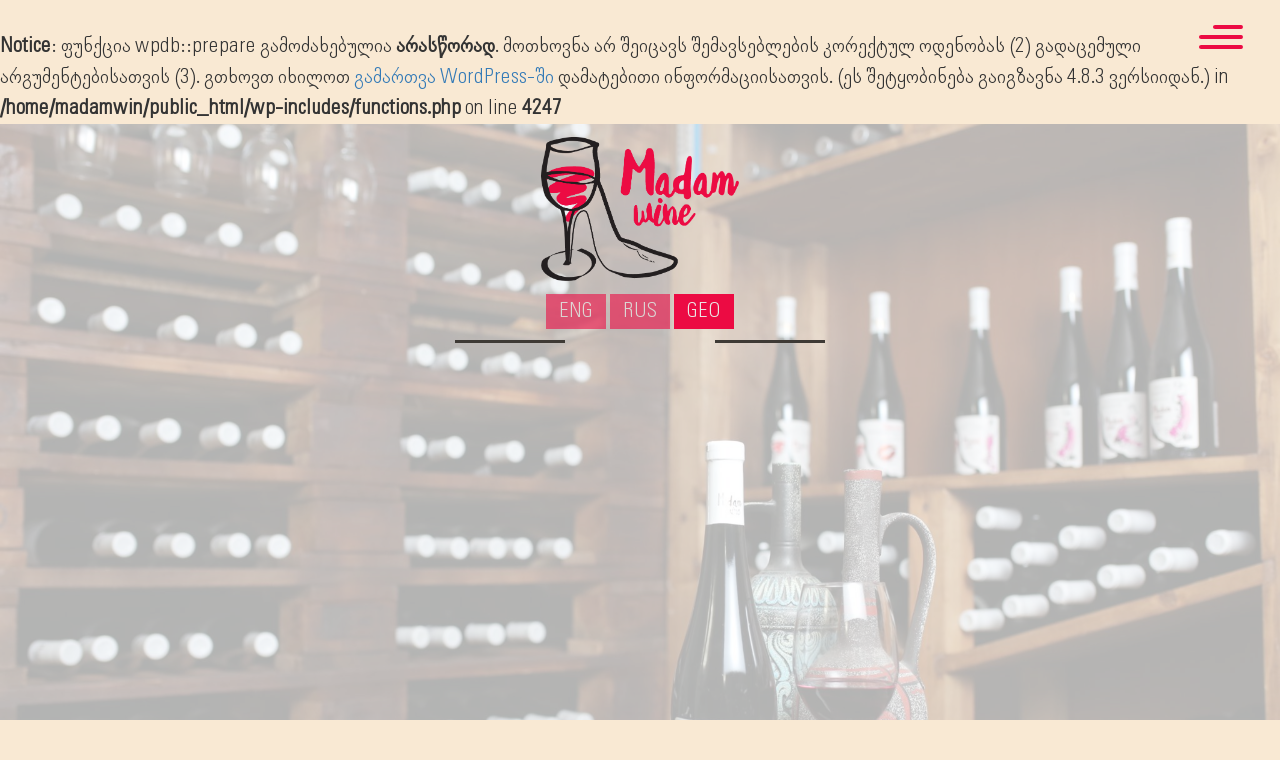

--- FILE ---
content_type: text/html; charset=UTF-8
request_url: http://madamwine.ge/2016-%E1%83%AC%E1%83%9A%E1%83%98%E1%83%A1-%E1%83%A0%E1%83%97%E1%83%95%E1%83%94%E1%83%9A%E1%83%98%E1%83%A1-%E1%83%A4%E1%83%94%E1%83%A1%E1%83%A2%E1%83%98%E1%83%95%E1%83%90%E1%83%9A%E1%83%98-%E1%83%97/
body_size: 5311
content:
<br />
<b>Notice</b>:  ფუნქცია wpdb::prepare გამოძახებულია <strong>არასწორად</strong>. მოთხოვნა არ შეიცავს შემავსებლების კორექტულ ოდენობას (2) გადაცემული არგუმენტებისათვის (3). გთხოვთ იხილოთ <a href="https://codex.wordpress.org/Debugging_in_WordPress">გამართვა WordPress-ში</a> დამატებითი ინფორმაციისათვის. (ეს შეტყობინება გაიგზავნა 4.8.3 ვერსიიდან.) in <b>/home/madamwin/public_html/wp-includes/functions.php</b> on line <b>4247</b><br />
<!doctype html>

<html lang="ka-GE" prefix="og: http://ogp.me/ns#">

    <head>

        <meta charset="UTF-8">
        <meta name="viewport" content="width=device-width, initial-scale=1">
        <link rel="stylesheet" href="https://maxcdn.bootstrapcdn.com/font-awesome/4.7.0/css/font-awesome.min.css">
        <title>2016 წლის რთველის ფესტივალი თელავში - Madamwine</title>
<link rel="alternate" hreflang="en" href="http://madamwine.ge/en/festival-rtveli-2016-kakheti-telavi/" />
<link rel="alternate" hreflang="ru" href="http://madamwine.ge/ru/%d1%84%d0%b5%d1%81%d1%82%d0%b8%d0%b2%d0%b0%d0%bb%d1%8c-%d1%80%d1%82%d0%b2%d0%b5%d0%bb%d0%b8-2016-%d0%b2-%d0%ba%d0%b0%d1%85%d0%b5%d1%82%d0%b8-%d1%82%d0%b5%d0%bb%d0%b0%d0%b2%d0%b8/" />
<link rel="alternate" hreflang="ge" href="http://madamwine.ge/2016-%e1%83%ac%e1%83%9a%e1%83%98%e1%83%a1-%e1%83%a0%e1%83%97%e1%83%95%e1%83%94%e1%83%9a%e1%83%98%e1%83%a1-%e1%83%a4%e1%83%94%e1%83%a1%e1%83%a2%e1%83%98%e1%83%95%e1%83%90%e1%83%9a%e1%83%98-%e1%83%97/" />

<!-- This site is optimized with the Yoast SEO plugin v4.1 - https://yoast.com/wordpress/plugins/seo/ -->
<meta property="og:locale" content="ka_GE" />
<meta property="og:type" content="article" />
<meta property="og:title" content="2016 წლის რთველის ფესტივალი თელავში - Madamwine" />
<meta property="og:description" content="სექტემბერს, ქალაქ თელავში, ერეკლე II-ის მოედანზე, ასოციაცია &quot;ქართული ღვინოს“ ორგანიზატორობით ქართული ღვინის კვირეული გაიხსნა. ღონისძიებაზე სოფლის მეურნეობის სფეროში მოღვაწე კერძო კომპანიები იყვნენ ჩართულნი." />
<meta property="og:site_name" content="Madamwine" />
<meta property="article:section" content="სიახლეები" />
<meta property="article:published_time" content="2017-01-13T16:58:01+04:00" />
<meta property="article:modified_time" content="2017-01-24T14:23:49+04:00" />
<meta property="og:updated_time" content="2017-01-24T14:23:49+04:00" />
<meta property="og:image" content="http://madamwine.ge/wp-content/uploads/2017/01/14361235_917230441714663_377393840945733081_o.jpg" />
<meta property="og:image:width" content="2048" />
<meta property="og:image:height" content="1228" />
<meta name="twitter:card" content="summary" />
<meta name="twitter:description" content=" სექტემბერს, ქალაქ თელავში, ერეკლე II-ის მოედანზე, ასოციაცია &quot;ქართული ღვინოს“ ორგანიზატორობით ქართული ღვინის კვირეული გაიხსნა. ღონისძიებაზე სოფლის მეურნეობის სფეროში მოღვაწე კერძო კომპანიები იყვნენ ჩართულნი." />
<meta name="twitter:title" content="2016 წლის რთველის ფესტივალი თელავში - Madamwine" />
<meta name="twitter:image" content="http://madamwine.ge/wp-content/uploads/2017/01/14361235_917230441714663_377393840945733081_o.jpg" />
<!-- / Yoast SEO plugin. -->

<link rel="stylesheet" href="http://madamwine.ge/wp-content/themes/wi-theme/assets/css/app.min.css?ver=5427894" media="all" />
<script src="http://madamwine.ge/wp-content/themes/wi-theme/assets/js/jquery-1.11.3.min.js?ver=5427894"></script>
<script src="http://madamwine.ge/wp-content/themes/wi-theme/assets/js/app.min.js?ver=5427894"></script>
<script src="http://madamwine.ge/wp-content/themes/wi-theme/assets/js/mixitup.min.js?ver=5427894"></script>
<script src="http://madamwine.ge/wp-content/themes/wi-theme/assets/js/events.min.js?ver=5427894"></script>
<script src="http://madamwine.ge/wp-content/themes/wi-theme/assets/js/owl.carousel.min.js?ver=5427894"></script>
<script src="http://madamwine.ge/wp-content/themes/wi-theme/assets/js/jquery.kwicks.min.js?ver=5427894"></script>
<script src="//platform-api.sharethis.com/js/sharethis.js#product=ga"></script>
<!-- Stream WordPress user activity plugin v3.4.1 -->
<link rel="icon" href="http://madamwine.ge/wp-content/uploads/2017/01/cropped-Logo-1-32x32.png" sizes="32x32" />
<link rel="icon" href="http://madamwine.ge/wp-content/uploads/2017/01/cropped-Logo-1-192x192.png" sizes="192x192" />
<link rel="apple-touch-icon-precomposed" href="http://madamwine.ge/wp-content/uploads/2017/01/cropped-Logo-1-180x180.png" />
<meta name="msapplication-TileImage" content="http://madamwine.ge/wp-content/uploads/2017/01/cropped-Logo-1-270x270.png" />

        <script>
        window.APP.config  =
        {


            is_admin_bar_showing : false,
            is_mobile            : false,

            url                  :
            {

                base             : 'http://madamwine.ge/',
                ajax             : 'http://madamwine.ge/wp-admin/admin-ajax.php/',
                api              : 'http://madamwine.ge/wp-json/',
                current          : 'http://madamwine.ge/2016-%E1%83%AC%E1%83%9A%E1%83%98%E1%83%A1-%E1%83%A0%E1%83%97%E1%83%95%E1%83%94%E1%83%9A%E1%83%98%E1%83%A1-%E1%83%A4%E1%83%94%E1%83%A1%E1%83%A2%E1%83%98%E1%83%95%E1%83%90%E1%83%9A%E1%83%98-%E1%83%97/',
                theme            : 'http://madamwine.ge/wp-content/themes/wi-theme/',
                language         : 'http://madamwine.ge/wp-content/themes/wi-theme/language/'

            }

        };

        window.APP.page =
        {

            is_front_page : false,
            is_archive    : false,
            is_single     : true,
            is_page       : false,
            is_404        : false
        };
        </script>

    </head>

    <body data-intro="1" data-video-autoplay="no" class="post-template-default single single-post postid-146 single-format-standard">
        
        <!-- google app -->
        <script src="https://apis.google.com/js/platform.js" async defer></script>

                    

<div class="disabled"></div>
<!-- Menu -->
<div class="menu-btn">
  
  <span></span>
  
  <span></span>
  
  <span></span>


</div>

<nav>

  <ul class="menu">
    
	<li><a  href="http://madamwine.ge/" class="item"><i class="fa hidden-xs fa-home" aria-hidden="true"></i><span>მთავარი</span></a></li></li>
<li><a  href="http://madamwine.ge/%e1%83%a9%e1%83%95%e1%83%94%e1%83%9c-%e1%83%a8%e1%83%94%e1%83%a1%e1%83%90%e1%83%ae%e1%83%94%e1%83%91/" class="item"><i class="fa hidden-xs fa-user" aria-hidden="true"></i><span>ჩვენ შესახებ</span></a></li></li>
<li><a  href="http://madamwine.ge/%e1%83%9e%e1%83%a0%e1%83%9d%e1%83%93%e1%83%a3%e1%83%a5%e1%83%aa%e1%83%98%e1%83%90/" class="item"><i class="fa hidden-xs fa-glass" aria-hidden="true"></i><span>პროდუქცია</span></a></li></li>
<li><a  href="http://madamwine.ge/%e1%83%a1%e1%83%98%e1%83%90%e1%83%ae%e1%83%9a%e1%83%94%e1%83%94%e1%83%91%e1%83%98/" class="item"><i class="fa hidden-xs fa-newspaper-o" aria-hidden="true"></i><span>სიახლეები</span></a></li></li>
<li><a  href="http://madamwine.ge/%e1%83%a1%e1%83%90%e1%83%a1%e1%83%90%e1%83%a0%e1%83%92%e1%83%94%e1%83%91%e1%83%9a%e1%83%9d-%e1%83%a0%e1%83%a9%e1%83%94%e1%83%95%e1%83%94%e1%83%91%e1%83%98/" class="item"><i class="fa hidden-xs fa-pencil" aria-hidden="true"></i><span>რჩევები</span></a></li></li>
<li><a  href="http://madamwine.ge/%e1%83%98%e1%83%a1%e1%83%a2%e1%83%9d%e1%83%a0%e1%83%98%e1%83%90/" class="item"><i class="fa hidden-xs fa-list-alt" aria-hidden="true"></i><span>ისტორია</span></a></li></li>
<li><a  href="http://madamwine.ge/%e1%83%99%e1%83%9d%e1%83%9c%e1%83%a2%e1%83%90%e1%83%a5%e1%83%a2%e1%83%98/" class="item"><i class="fa hidden-xs fa-envelope" aria-hidden="true"></i><span>კონტაქტი</span></a></li></li>

    <li>
    
	<div class="langs">
	<a  href="http://madamwine.ge/en/festival-rtveli-2016-kakheti-telavi/"  >ENG</a> <a  href="http://madamwine.ge/ru/%d1%84%d0%b5%d1%81%d1%82%d0%b8%d0%b2%d0%b0%d0%bb%d1%8c-%d1%80%d1%82%d0%b2%d0%b5%d0%bb%d0%b8-2016-%d0%b2-%d0%ba%d0%b0%d1%85%d0%b5%d1%82%d0%b8-%d1%82%d0%b5%d0%bb%d0%b0%d0%b2%d0%b8/"  >RUS</a> <a  class="active" >GEO</a>	</div>
    
    </li>

  </ul>

</nav>
<!-- End Menu -->
 

        

        
<div id="intro" style="background-image: url(http://madamwine.ge/wp-content/uploads/2017/01/DITO6537-1.jpg)">

    <div class="wrap section-title">
    
        <img src="http://madamwine.ge/wp-content/uploads/2017/01/Logo.png">
            <div class="intro-lang langs"><a  href="http://madamwine.ge/en/festival-rtveli-2016-kakheti-telavi/"  >ENG</a> <a  href="http://madamwine.ge/ru/%d1%84%d0%b5%d1%81%d1%82%d0%b8%d0%b2%d0%b0%d0%bb%d1%8c-%d1%80%d1%82%d0%b2%d0%b5%d0%bb%d0%b8-2016-%d0%b2-%d0%ba%d0%b0%d1%85%d0%b5%d1%82%d0%b8-%d1%82%d0%b5%d0%bb%d0%b0%d0%b2%d0%b8/"  >RUS</a> <a  class="active" >GEO</a></div>    

        <div id="choose-age">
    
            <h1>
                <span>
                                    </span>
            </h1>

            <form method="POST" action="http://madamwine.ge/2016-%e1%83%ac%e1%83%9a%e1%83%98%e1%83%a1-%e1%83%a0%e1%83%97%e1%83%95%e1%83%94%e1%83%9a%e1%83%98%e1%83%a1-%e1%83%a4%e1%83%94%e1%83%a1%e1%83%a2%e1%83%98%e1%83%95%e1%83%90%e1%83%9a%e1%83%98-%e1%83%97/" autocomplete="off">

                
                <div class="intro-age-container">

                    <input type="hidden" max="31" max-number="2" name="intro_day" placeholder="Day" value="4">

                    <input type="hidden" max="12" max-number="2" name="intro_month" placeholder="Month" value="12">
                    
                    <input type="hidden" max="2026" max-number="4" name="intro_year" placeholder="Year" value="1988">

                </div>

                <input type="hidden" name="intro_age" value="yes">
                <input type="hidden" name="intro_home_video" value="yes">

                <button id="intro_submit" style="display: inline-block">
                                    </button>
				 <button style="display: inline-block" onclick="return false">
                                    </button>

                <h2 style="display: none;"><input type="checkbox" name="intro_remember" value="yes"> 
                    remember my                
                </h2>

            </form>

            <div class="notification" style="display: none;">
                    You must be over 18 
            </div>
        </div>

        <div id="error">
    
            <p>
                You must be over 18            </p>
    
        </div>
    
    </div>        

</div>
        
<main>
	
	<!-- Article Section -->
	<section class="article-section">

	    <div class="container">

			
<!-- Title -->			
<div class="section-title">

    <h1>

    	<span>
    		
    		2016 წლის რთველის ფესტივალი თელავში
    	</span>

    </h1>

</div>
<!-- End Title -->			
			<!-- Article Date -->			
	        <div class="date">
	        	13/01/2017	        </div>
			<!-- End Article Date -->			
			
			<!-- Content -->
			<div class="text wysiwyg">
				<p>22 სექტემბერს, ქალაქ თელავში, ერეკლე II-ის მოედანზე, ასოციაცია &#8220;ქართული ღვინოს“ ორგანიზატორობით ქართული ღვინის კვირეული გაიხსნა. ღონისძიებაზე სოფლის მეურნეობის სფეროში მოღვაწე კერძო კომპანიები იყვნენ ჩართულნი. ქართული ღვინის კვირეულის პირველი დღის ფარგლებში გამოფენა-გაყიდვა გაიმართა, სადაც სხვადასხვა კომპანიებთან ერთად “მადამვაინი“-ის პროდუქცია იყო წარმოდგენილი. ღონისძიებას, როგორც თელავის მუნიციპალიტეტის წარმომადგენლები, გამგეობის წევრები და ადგილობრივი მოსახლეობა, ასევე უცხოელი ტურისტებიც ესწრებოდნენ . უნდა აღინიშნოს, რომ გამოფენა-გაყიდვაზე “მადამვაინი“-ის პროდუქციამ ძალიან დიდი მოწონება და ინტერესი გამოიწვია.</p>
<p><img class="wp-image-147  alignleft" src="http://madamwine.ge/wp-content/uploads/2017/01/14379856_917233721714335_5550863478204766694_o-614x1024.jpg" width="456" height="761" srcset="http://madamwine.ge/wp-content/uploads/2017/01/14379856_917233721714335_5550863478204766694_o-614x1024.jpg 614w, http://madamwine.ge/wp-content/uploads/2017/01/14379856_917233721714335_5550863478204766694_o-180x300.jpg 180w, http://madamwine.ge/wp-content/uploads/2017/01/14379856_917233721714335_5550863478204766694_o-768x1281.jpg 768w, http://madamwine.ge/wp-content/uploads/2017/01/14379856_917233721714335_5550863478204766694_o.jpg 1228w" sizes="(max-width: 456px) 100vw, 456px" /><img class="aligncenter wp-image-148 " src="http://madamwine.ge/wp-content/uploads/2017/01/14435359_917230178381356_192706291133109283_o-614x1024.jpg" width="457" height="762" srcset="http://madamwine.ge/wp-content/uploads/2017/01/14435359_917230178381356_192706291133109283_o-614x1024.jpg 614w, http://madamwine.ge/wp-content/uploads/2017/01/14435359_917230178381356_192706291133109283_o-180x300.jpg 180w, http://madamwine.ge/wp-content/uploads/2017/01/14435359_917230178381356_192706291133109283_o-768x1281.jpg 768w, http://madamwine.ge/wp-content/uploads/2017/01/14435359_917230178381356_192706291133109283_o.jpg 1228w" sizes="(max-width: 457px) 100vw, 457px" /> <img class="alignnone wp-image-149 size-large" src="http://madamwine.ge/wp-content/uploads/2017/01/14361235_917230441714663_377393840945733081_o-1024x614.jpg" width="1024" height="614" srcset="http://madamwine.ge/wp-content/uploads/2017/01/14361235_917230441714663_377393840945733081_o-1024x614.jpg 1024w, http://madamwine.ge/wp-content/uploads/2017/01/14361235_917230441714663_377393840945733081_o-300x180.jpg 300w, http://madamwine.ge/wp-content/uploads/2017/01/14361235_917230441714663_377393840945733081_o-768x461.jpg 768w" sizes="(max-width: 1024px) 100vw, 1024px" /></p>
			</div>
			<!-- End Content -->
			
			

<!-- Articles Share Button -->    


<div class="share">
    
    <span>
		გაზიარება:	</span>

    <a href="#" data-url="http://madamwine.ge/2016-%e1%83%ac%e1%83%9a%e1%83%98%e1%83%a1-%e1%83%a0%e1%83%97%e1%83%95%e1%83%94%e1%83%9a%e1%83%98%e1%83%a1-%e1%83%a4%e1%83%94%e1%83%a1%e1%83%a2%e1%83%98%e1%83%95%e1%83%90%e1%83%9a%e1%83%98-%e1%83%97/" class="social fb-share-button" target="_blank">
    	<i class="fa fa-facebook-square" aria-hidden="true"></i>
    </a>

    <a href="https://plus.google.com/share?url=http://madamwine.ge/2016-%e1%83%ac%e1%83%9a%e1%83%98%e1%83%a1-%e1%83%a0%e1%83%97%e1%83%95%e1%83%94%e1%83%9a%e1%83%98%e1%83%a1-%e1%83%a4%e1%83%94%e1%83%a1%e1%83%a2%e1%83%98%e1%83%95%e1%83%90%e1%83%9a%e1%83%98-%e1%83%97/" onclick="javascript:window.open(this.href,'', 'menubar=no,toolbar=no,resizable=yes,scrollbars=yes,height=600,width=600');return false;" class="social" target="_blank">
    	<i class="fa fa-google-plus" aria-hidden="true"></i>
    </a>

    <a href="https://twitter.com/share?text=2016 წლის რთველის ფესტივალი თელავში" class="social" target="_blank">
    	<i class="fa fa-twitter" aria-hidden="true"></i>
    </a>

</div>

	<!-- Load Facebook SDK for JavaScript -->

	<div id="fb-root"></div>
    <script>
    (function(d, s, id) {
      var js, fjs = d.getElementsByTagName(s)[0];
      if (d.getElementById(id)) return;
      js = d.createElement(s); js.id = id;
      js.src = "//connect.facebook.net/ka_GE/sdk.js#xfbml=1&version=v2.8&appId=251531258592785";
      fjs.parentNode.insertBefore(js, fjs);
    }(document, 'script', 'facebook-jssdk'));

	/*
	*
	* Facebook share
	* 
	*/
	facebookShare = function()
	{

		$('.fb-share-button').click(function(event) {
			event.preventDefault();

			var url = $(this).attr('data-url');
			FB.ui(
			  	{
			    	method: 'share',
			    	href: url,
			  	}
			);

		});

	}
	facebookShare();



	</script>
	<!-- End Load Facebook SDK for JavaScript -->

<!-- End Articles Share Button -->  
	    </div>

	</section>
	<!-- End Article Section -->

</main>        
        
                
<footer>

	<div class="top">

		<div class="container-fluid">

			<div class="col-xs-12 col-lg-9">

				
<!-- Footer Info -->			
<div class="info">

	
		<a href="tel:+995 599 33 67 22" class="item">

			<i class="fa fa-phone" aria-hidden="true"></i>

			<span>
				+995 599 33 67 22			</span>

		</a>

		
		<a href="mailto:info@madamwine.ge" class="item">

			<i>@</i>

			<span>

				info@madamwine.ge
			</span>

		</a>

	
		<div class="item">

			<i class="fa fa-map-marker" aria-hidden="true"></i>

			<span>

				თბილისი, ვარკეთილი, კალაუბნის ა/ბ
			</span>

		</div>

	
</div>
<!-- Footer Info -->			

			</div>

			<div class="ol-xs-12 col-lg-3">
				
				
	<!-- SM -->
	<div class="socials">

		
				<a href="https://www.facebook.com/madavino.house/about?lst=100000564248039%3A100002831476936%3A1484148086&section=overview&pnref=about" target="_blank" class="social">

					<i class="fa fa-facebook-square" aria-hidden="true">
					</i>

				</a>

		
				<a href="https://www.linkedin.com/in/manana-akhvlediani-8a87aa21?authType=name&authToken=Jql-&locale=en_US&srchid=4285076981485420885693&srchindex=1&srchtotal=3&trk=vsrp_people_res_name&trkInfo=VSRPsearchId%3A4285076981485420885693%2CVSRPtargetId%3A76617344%2CVSRPcmpt%3Aprimary%2CVSRPnm%3Afalse%2CauthType%3Aname" target="_blank" class="social">

					<i class="fa fa-linkedin-square" aria-hidden="true">
					</i>

				</a>

			</div>
	<!-- End SM -->



			</div>

		</div>

	</div>

	<!-- Copyright -->
<div class="copyright">

	<h3>
		Madamwine &copy; 2026 ყველა უფლება დაცულია.	</h3>

</div>
<!-- End Copyright -->
</footer>

        
        <script>
    jQuery(document).ready(function () {
		jQuery.post('http://madamwine.ge?ga_action=googleanalytics_get_script', {action: 'googleanalytics_get_script'}, function(response) {
			var s = document.createElement("script");
			s.type = "text/javascript";
			s.innerHTML = response;
			jQuery("head").append(s);
		});
    });
</script>    </body>

</html>






--- FILE ---
content_type: text/css
request_url: http://madamwine.ge/wp-content/themes/wi-theme/assets/css/app.min.css?ver=5427894
body_size: 75670
content:
/*!
 * Bootstrap v3.3.7 (http://getbootstrap.com)
 * Copyright 2011-2016 Twitter, Inc.
 * Licensed under MIT (https://github.com/twbs/bootstrap/blob/master/LICENSE)
 */


/*!
 * Generated using the Bootstrap Customizer (http://getbootstrap.com/customize/?id=c925439a34bfef3cbe339a95a1be458d)
 * Config saved to config.json and https://gist.github.com/c925439a34bfef3cbe339a95a1be458d
 */


/*!
 * Bootstrap v3.3.7 (http://getbootstrap.com)
 * Copyright 2011-2016 Twitter, Inc.
 * Licensed under MIT (https://github.com/twbs/bootstrap/blob/master/LICENSE)
 */


/*! normalize.css v3.0.3 | MIT License | github.com/necolas/normalize.css */

html {
    font-family: sans-serif;
    -ms-text-size-adjust: 100%;
    -webkit-text-size-adjust: 100%
}

body {
    margin: 0
}

article,
aside,
details,
figcaption,
figure,
footer,
header,
hgroup,
main,
menu,
nav,
section,
summary {
    display: block
}

audio,
canvas,
progress,
video {
    display: inline-block;
    vertical-align: baseline
}

audio:not([controls]) {
    display: none;
    height: 0
}

[hidden],
template {
    display: none
}

a {
    background-color: transparent
}

a:active,
a:hover {
    outline: 0
}

abbr[title] {
    border-bottom: 1px dotted
}

b,
strong {
    font-weight: 700
}

dfn {
    font-style: italic
}

h1 {
    font-size: 2em;
    margin: .67em 0
}

mark {
    background: #ff0;
    color: #000
}

small {
    font-size: 80%
}

sub,
sup {
    font-size: 75%;
    line-height: 0;
    position: relative;
    vertical-align: baseline
}

sup {
    top: -.5em
}

sub {
    bottom: -.25em
}

img {
    border: 0
}

svg:not(:root) {
    overflow: hidden
}

figure {
    margin: 1em 40px
}

hr {
    box-sizing: content-box;
    height: 0
}

pre {
    overflow: auto
}

code,
kbd,
pre,
samp {
    font-family: monospace, monospace;
    font-size: 1em
}

button,
input,
optgroup,
select,
textarea {
    color: inherit;
    font: inherit;
    margin: 0
}

button {
    overflow: visible
}

button,
select {
    text-transform: none
}

button,
html input[type=button],
input[type=reset],
input[type=submit] {
    -webkit-appearance: button;
    cursor: pointer
}

button[disabled],
html input[disabled] {
    cursor: default
}

button::-moz-focus-inner,
input::-moz-focus-inner {
    border: 0;
    padding: 0
}

input {
    line-height: normal
}

input[type=checkbox],
input[type=radio] {
    box-sizing: border-box;
    padding: 0
}

input[type=number]::-webkit-inner-spin-button,
input[type=number]::-webkit-outer-spin-button {
    height: auto
}

input[type=search] {
    -webkit-appearance: textfield;
    box-sizing: content-box
}

input[type=search]::-webkit-search-cancel-button,
input[type=search]::-webkit-search-decoration {
    -webkit-appearance: none
}

fieldset {
    border: 1px solid silver;
    margin: 0 2px;
    padding: .35em .625em .75em
}

legend {
    border: 0;
    padding: 0
}

textarea {
    overflow: auto
}

optgroup {
    font-weight: 700
}

table {
    border-collapse: collapse;
    border-spacing: 0
}

td,
th {
    padding: 0
}

*,
:after,
:before {
    box-sizing: border-box
}

html {
    font-size: 10px;
    -webkit-tap-highlight-color: rgba(0, 0, 0, 0)
}

body {
    font-family: Helvetica Neue, Helvetica, Arial, sans-serif;
    font-size: 14px;
    line-height: 1.42857143;
    color: #333;
    background-color: #fff
}

button,
input,
select,
textarea {
    font-family: inherit;
    font-size: inherit;
    line-height: inherit
}

a {
    color: #337ab7;
    text-decoration: none
}

a:focus,
a:hover {
    color: #23527c;
    text-decoration: underline
}

a:focus {
    outline: 5px auto -webkit-focus-ring-color;
    outline-offset: -2px
}

figure {
    margin: 0
}

img {
    vertical-align: middle
}

.img-responsive {
    display: block;
    max-width: 100%;
    height: auto
}

.img-rounded {
    border-radius: 6px
}

.img-thumbnail {
    padding: 4px;
    line-height: 1.42857143;
    background-color: #fff;
    border: 1px solid #ddd;
    border-radius: 4px;
    -webkit-transition: all .2s ease-in-out;
    transition: all .2s ease-in-out;
    display: inline-block;
    max-width: 100%;
    height: auto
}

.img-circle {
    border-radius: 50%
}

hr {
    margin-top: 20px;
    margin-bottom: 20px;
    border: 0;
    border-top: 1px solid #eee
}

.sr-only {
    position: absolute;
    width: 1px;
    height: 1px;
    margin: -1px;
    padding: 0;
    overflow: hidden;
    clip: rect(0, 0, 0, 0);
    border: 0
}

.sr-only-focusable:active,
.sr-only-focusable:focus {
    position: static;
    width: auto;
    height: auto;
    margin: 0;
    overflow: visible;
    clip: auto
}

[role=button] {
    cursor: pointer
}

.container {
    margin-right: auto;
    margin-left: auto;
    padding-left: 15px;
    padding-right: 15px
}

@media (min-width:768px) {
    .container {
        width: 750px
    }
}

@media (min-width:992px) {
    .container {
        width: 970px
    }
}

@media (min-width:1200px) {
    .container {
        width: 1170px
    }
}

.container-fluid {
    margin-right: auto;
    margin-left: auto;
    padding-left: 15px;
    padding-right: 15px
}

.row {
    margin-left: -15px;
    margin-right: -15px
}

.col-lg-1,
.col-lg-2,
.col-lg-3,
.col-lg-4,
.col-lg-5,
.col-lg-6,
.col-lg-7,
.col-lg-8,
.col-lg-9,
.col-lg-10,
.col-lg-11,
.col-lg-12,
.col-md-1,
.col-md-2,
.col-md-3,
.col-md-4,
.col-md-5,
.col-md-6,
.col-md-7,
.col-md-8,
.col-md-9,
.col-md-10,
.col-md-11,
.col-md-12,
.col-sm-1,
.col-sm-2,
.col-sm-3,
.col-sm-4,
.col-sm-5,
.col-sm-6,
.col-sm-7,
.col-sm-8,
.col-sm-9,
.col-sm-10,
.col-sm-11,
.col-sm-12,
.col-xs-1,
.col-xs-2,
.col-xs-3,
.col-xs-4,
.col-xs-5,
.col-xs-6,
.col-xs-7,
.col-xs-8,
.col-xs-9,
.col-xs-10,
.col-xs-11,
.col-xs-12 {
    position: relative;
    min-height: 1px;
    padding-left: 15px;
    padding-right: 15px
}

.col-xs-1,
.col-xs-2,
.col-xs-3,
.col-xs-4,
.col-xs-5,
.col-xs-6,
.col-xs-7,
.col-xs-8,
.col-xs-9,
.col-xs-10,
.col-xs-11,
.col-xs-12 {
    float: left
}

.col-xs-12 {
    width: 100%
}

.col-xs-11 {
    width: 91.66666667%
}

.col-xs-10 {
    width: 83.33333333%
}

.col-xs-9 {
    width: 75%
}

.col-xs-8 {
    width: 66.66666667%
}

.col-xs-7 {
    width: 58.33333333%
}

.col-xs-6 {
    width: 50%
}

.col-xs-5 {
    width: 41.66666667%
}

.col-xs-4 {
    width: 33.33333333%
}

.col-xs-3 {
    width: 25%
}

.col-xs-2 {
    width: 16.66666667%
}

.col-xs-1 {
    width: 8.33333333%
}

.col-xs-pull-12 {
    right: 100%
}

.col-xs-pull-11 {
    right: 91.66666667%
}

.col-xs-pull-10 {
    right: 83.33333333%
}

.col-xs-pull-9 {
    right: 75%
}

.col-xs-pull-8 {
    right: 66.66666667%
}

.col-xs-pull-7 {
    right: 58.33333333%
}

.col-xs-pull-6 {
    right: 50%
}

.col-xs-pull-5 {
    right: 41.66666667%
}

.col-xs-pull-4 {
    right: 33.33333333%
}

.col-xs-pull-3 {
    right: 25%
}

.col-xs-pull-2 {
    right: 16.66666667%
}

.col-xs-pull-1 {
    right: 8.33333333%
}

.col-xs-pull-0 {
    right: auto
}

.col-xs-push-12 {
    left: 100%
}

.col-xs-push-11 {
    left: 91.66666667%
}

.col-xs-push-10 {
    left: 83.33333333%
}

.col-xs-push-9 {
    left: 75%
}

.col-xs-push-8 {
    left: 66.66666667%
}

.col-xs-push-7 {
    left: 58.33333333%
}

.col-xs-push-6 {
    left: 50%
}

.col-xs-push-5 {
    left: 41.66666667%
}

.col-xs-push-4 {
    left: 33.33333333%
}

.col-xs-push-3 {
    left: 25%
}

.col-xs-push-2 {
    left: 16.66666667%
}

.col-xs-push-1 {
    left: 8.33333333%
}

.col-xs-push-0 {
    left: auto
}

.col-xs-offset-12 {
    margin-left: 100%
}

.col-xs-offset-11 {
    margin-left: 91.66666667%
}

.col-xs-offset-10 {
    margin-left: 83.33333333%
}

.col-xs-offset-9 {
    margin-left: 75%
}

.col-xs-offset-8 {
    margin-left: 66.66666667%
}

.col-xs-offset-7 {
    margin-left: 58.33333333%
}

.col-xs-offset-6 {
    margin-left: 50%
}

.col-xs-offset-5 {
    margin-left: 41.66666667%
}

.col-xs-offset-4 {
    margin-left: 33.33333333%
}

.col-xs-offset-3 {
    margin-left: 25%
}

.col-xs-offset-2 {
    margin-left: 16.66666667%
}

.col-xs-offset-1 {
    margin-left: 8.33333333%
}

.col-xs-offset-0 {
    margin-left: 0
}

@media (min-width:768px) {
    .col-sm-1,
    .col-sm-2,
    .col-sm-3,
    .col-sm-4,
    .col-sm-5,
    .col-sm-6,
    .col-sm-7,
    .col-sm-8,
    .col-sm-9,
    .col-sm-10,
    .col-sm-11,
    .col-sm-12 {
        float: left
    }
    .col-sm-12 {
        width: 100%
    }
    .col-sm-11 {
        width: 91.66666667%
    }
    .col-sm-10 {
        width: 83.33333333%
    }
    .col-sm-9 {
        width: 75%
    }
    .col-sm-8 {
        width: 66.66666667%
    }
    .col-sm-7 {
        width: 58.33333333%
    }
    .col-sm-6 {
        width: 50%
    }
    .col-sm-5 {
        width: 41.66666667%
    }
    .col-sm-4 {
        width: 33.33333333%
    }
    .col-sm-3 {
        width: 25%
    }
    .col-sm-2 {
        width: 16.66666667%
    }
    .col-sm-1 {
        width: 8.33333333%
    }
    .col-sm-pull-12 {
        right: 100%
    }
    .col-sm-pull-11 {
        right: 91.66666667%
    }
    .col-sm-pull-10 {
        right: 83.33333333%
    }
    .col-sm-pull-9 {
        right: 75%
    }
    .col-sm-pull-8 {
        right: 66.66666667%
    }
    .col-sm-pull-7 {
        right: 58.33333333%
    }
    .col-sm-pull-6 {
        right: 50%
    }
    .col-sm-pull-5 {
        right: 41.66666667%
    }
    .col-sm-pull-4 {
        right: 33.33333333%
    }
    .col-sm-pull-3 {
        right: 25%
    }
    .col-sm-pull-2 {
        right: 16.66666667%
    }
    .col-sm-pull-1 {
        right: 8.33333333%
    }
    .col-sm-pull-0 {
        right: auto
    }
    .col-sm-push-12 {
        left: 100%
    }
    .col-sm-push-11 {
        left: 91.66666667%
    }
    .col-sm-push-10 {
        left: 83.33333333%
    }
    .col-sm-push-9 {
        left: 75%
    }
    .col-sm-push-8 {
        left: 66.66666667%
    }
    .col-sm-push-7 {
        left: 58.33333333%
    }
    .col-sm-push-6 {
        left: 50%
    }
    .col-sm-push-5 {
        left: 41.66666667%
    }
    .col-sm-push-4 {
        left: 33.33333333%
    }
    .col-sm-push-3 {
        left: 25%
    }
    .col-sm-push-2 {
        left: 16.66666667%
    }
    .col-sm-push-1 {
        left: 8.33333333%
    }
    .col-sm-push-0 {
        left: auto
    }
    .col-sm-offset-12 {
        margin-left: 100%
    }
    .col-sm-offset-11 {
        margin-left: 91.66666667%
    }
    .col-sm-offset-10 {
        margin-left: 83.33333333%
    }
    .col-sm-offset-9 {
        margin-left: 75%
    }
    .col-sm-offset-8 {
        margin-left: 66.66666667%
    }
    .col-sm-offset-7 {
        margin-left: 58.33333333%
    }
    .col-sm-offset-6 {
        margin-left: 50%
    }
    .col-sm-offset-5 {
        margin-left: 41.66666667%
    }
    .col-sm-offset-4 {
        margin-left: 33.33333333%
    }
    .col-sm-offset-3 {
        margin-left: 25%
    }
    .col-sm-offset-2 {
        margin-left: 16.66666667%
    }
    .col-sm-offset-1 {
        margin-left: 8.33333333%
    }
    .col-sm-offset-0 {
        margin-left: 0
    }
}

@media (min-width:992px) {
    .col-md-1,
    .col-md-2,
    .col-md-3,
    .col-md-4,
    .col-md-5,
    .col-md-6,
    .col-md-7,
    .col-md-8,
    .col-md-9,
    .col-md-10,
    .col-md-11,
    .col-md-12 {
        float: left
    }
    .col-md-12 {
        width: 100%
    }
    .col-md-11 {
        width: 91.66666667%
    }
    .col-md-10 {
        width: 83.33333333%
    }
    .col-md-9 {
        width: 75%
    }
    .col-md-8 {
        width: 66.66666667%
    }
    .col-md-7 {
        width: 58.33333333%
    }
    .col-md-6 {
        width: 50%
    }
    .col-md-5 {
        width: 41.66666667%
    }
    .col-md-4 {
        width: 33.33333333%
    }
    .col-md-3 {
        width: 25%
    }
    .col-md-2 {
        width: 16.66666667%
    }
    .col-md-1 {
        width: 8.33333333%
    }
    .col-md-pull-12 {
        right: 100%
    }
    .col-md-pull-11 {
        right: 91.66666667%
    }
    .col-md-pull-10 {
        right: 83.33333333%
    }
    .col-md-pull-9 {
        right: 75%
    }
    .col-md-pull-8 {
        right: 66.66666667%
    }
    .col-md-pull-7 {
        right: 58.33333333%
    }
    .col-md-pull-6 {
        right: 50%
    }
    .col-md-pull-5 {
        right: 41.66666667%
    }
    .col-md-pull-4 {
        right: 33.33333333%
    }
    .col-md-pull-3 {
        right: 25%
    }
    .col-md-pull-2 {
        right: 16.66666667%
    }
    .col-md-pull-1 {
        right: 8.33333333%
    }
    .col-md-pull-0 {
        right: auto
    }
    .col-md-push-12 {
        left: 100%
    }
    .col-md-push-11 {
        left: 91.66666667%
    }
    .col-md-push-10 {
        left: 83.33333333%
    }
    .col-md-push-9 {
        left: 75%
    }
    .col-md-push-8 {
        left: 66.66666667%
    }
    .col-md-push-7 {
        left: 58.33333333%
    }
    .col-md-push-6 {
        left: 50%
    }
    .col-md-push-5 {
        left: 41.66666667%
    }
    .col-md-push-4 {
        left: 33.33333333%
    }
    .col-md-push-3 {
        left: 25%
    }
    .col-md-push-2 {
        left: 16.66666667%
    }
    .col-md-push-1 {
        left: 8.33333333%
    }
    .col-md-push-0 {
        left: auto
    }
    .col-md-offset-12 {
        margin-left: 100%
    }
    .col-md-offset-11 {
        margin-left: 91.66666667%
    }
    .col-md-offset-10 {
        margin-left: 83.33333333%
    }
    .col-md-offset-9 {
        margin-left: 75%
    }
    .col-md-offset-8 {
        margin-left: 66.66666667%
    }
    .col-md-offset-7 {
        margin-left: 58.33333333%
    }
    .col-md-offset-6 {
        margin-left: 50%
    }
    .col-md-offset-5 {
        margin-left: 41.66666667%
    }
    .col-md-offset-4 {
        margin-left: 33.33333333%
    }
    .col-md-offset-3 {
        margin-left: 25%
    }
    .col-md-offset-2 {
        margin-left: 16.66666667%
    }
    .col-md-offset-1 {
        margin-left: 8.33333333%
    }
    .col-md-offset-0 {
        margin-left: 0
    }
}

@media (min-width:1200px) {
    .col-lg-1,
    .col-lg-2,
    .col-lg-3,
    .col-lg-4,
    .col-lg-5,
    .col-lg-6,
    .col-lg-7,
    .col-lg-8,
    .col-lg-9,
    .col-lg-10,
    .col-lg-11,
    .col-lg-12 {
        float: left
    }
    .col-lg-12 {
        width: 100%
    }
    .col-lg-11 {
        width: 91.66666667%
    }
    .col-lg-10 {
        width: 83.33333333%
    }
    .col-lg-9 {
        width: 75%
    }
    .col-lg-8 {
        width: 66.66666667%
    }
    .col-lg-7 {
        width: 58.33333333%
    }
    .col-lg-6 {
        width: 50%
    }
    .col-lg-5 {
        width: 41.66666667%
    }
    .col-lg-4 {
        width: 33.33333333%
    }
    .col-lg-3 {
        width: 25%
    }
    .col-lg-2 {
        width: 16.66666667%
    }
    .col-lg-1 {
        width: 8.33333333%
    }
    .col-lg-pull-12 {
        right: 100%
    }
    .col-lg-pull-11 {
        right: 91.66666667%
    }
    .col-lg-pull-10 {
        right: 83.33333333%
    }
    .col-lg-pull-9 {
        right: 75%
    }
    .col-lg-pull-8 {
        right: 66.66666667%
    }
    .col-lg-pull-7 {
        right: 58.33333333%
    }
    .col-lg-pull-6 {
        right: 50%
    }
    .col-lg-pull-5 {
        right: 41.66666667%
    }
    .col-lg-pull-4 {
        right: 33.33333333%
    }
    .col-lg-pull-3 {
        right: 25%
    }
    .col-lg-pull-2 {
        right: 16.66666667%
    }
    .col-lg-pull-1 {
        right: 8.33333333%
    }
    .col-lg-pull-0 {
        right: auto
    }
    .col-lg-push-12 {
        left: 100%
    }
    .col-lg-push-11 {
        left: 91.66666667%
    }
    .col-lg-push-10 {
        left: 83.33333333%
    }
    .col-lg-push-9 {
        left: 75%
    }
    .col-lg-push-8 {
        left: 66.66666667%
    }
    .col-lg-push-7 {
        left: 58.33333333%
    }
    .col-lg-push-6 {
        left: 50%
    }
    .col-lg-push-5 {
        left: 41.66666667%
    }
    .col-lg-push-4 {
        left: 33.33333333%
    }
    .col-lg-push-3 {
        left: 25%
    }
    .col-lg-push-2 {
        left: 16.66666667%
    }
    .col-lg-push-1 {
        left: 8.33333333%
    }
    .col-lg-push-0 {
        left: auto
    }
    .col-lg-offset-12 {
        margin-left: 100%
    }
    .col-lg-offset-11 {
        margin-left: 91.66666667%
    }
    .col-lg-offset-10 {
        margin-left: 83.33333333%
    }
    .col-lg-offset-9 {
        margin-left: 75%
    }
    .col-lg-offset-8 {
        margin-left: 66.66666667%
    }
    .col-lg-offset-7 {
        margin-left: 58.33333333%
    }
    .col-lg-offset-6 {
        margin-left: 50%
    }
    .col-lg-offset-5 {
        margin-left: 41.66666667%
    }
    .col-lg-offset-4 {
        margin-left: 33.33333333%
    }
    .col-lg-offset-3 {
        margin-left: 25%
    }
    .col-lg-offset-2 {
        margin-left: 16.66666667%
    }
    .col-lg-offset-1 {
        margin-left: 8.33333333%
    }
    .col-lg-offset-0 {
        margin-left: 0
    }
}

.clearfix:after,
.clearfix:before,
.container-fluid:after,
.container-fluid:before,
.container:after,
.container:before,
.row:after,
.row:before {
    content: " ";
    display: table
}

.clearfix:after,
.container-fluid:after,
.container:after,
.row:after {
    clear: both
}

.center-block {
    display: block;
    margin-left: auto;
    margin-right: auto
}

.pull-right {
    float: right!important
}

.pull-left {
    float: left!important
}

.hide {
    display: none!important
}

.show {
    display: block!important
}

.invisible {
    visibility: hidden
}

.text-hide {
    font: 0/0 a;
    color: transparent;
    text-shadow: none;
    background-color: transparent;
    border: 0
}

.hidden {
    display: none!important
}

.affix {
    position: fixed
}

.owl-carousel .owl-wrapper:after {
    content: ".";
    display: block;
    clear: both;
    visibility: hidden;
    line-height: 0;
    height: 0
}

.owl-carousel {
    display: none;
    position: relative;
    width: 100%;
    -ms-touch-action: pan-y
}

.owl-carousel .owl-wrapper {
    display: none;
    position: relative;
    -webkit-transform: translateZ(0)
}

.owl-carousel .owl-wrapper-outer {
    overflow: hidden;
    position: relative;
    width: 100%
}

.owl-carousel .owl-wrapper-outer.autoHeight {
    -webkit-transition: height .5s ease-in-out;
    transition: height .5s ease-in-out
}

.owl-carousel .owl-item {
    float: left
}

.owl-controls .owl-buttons div,
.owl-controls .owl-page {
    cursor: pointer
}

.owl-controls {
    -webkit-user-select: none;
    -moz-user-select: none;
    -ms-user-select: none;
    user-select: none;
    -webkit-tap-highlight-color: rgba(0, 0, 0, 0)
}

.grabbing {
    cursor: url(grabbing.png) 8 8, move
}

.owl-carousel .owl-item,
.owl-carousel .owl-wrapper {
    -webkit-backface-visibility: hidden;
    -moz-backface-visibility: hidden;
    -ms-backface-visibility: hidden;
    -webkit-transform: translateZ(0);
    -moz-transform: translateZ(0);
    -ms-transform: translateZ(0)
}

@font-face {
    font-family: MinionPro-Regular;
    src: url(../fonts/minionpro/minionpro-regular-webfont.eot);
    src: url(../fonts/minionpro/minionpro-regular-webfont.eot?#iefix) format('embedded-opentype'), url(../fonts/minionpro/minionpro-regular-webfont.woff2) format('woff2'), url(../fonts/minionpro/minionpro-regular-webfont.woff) format('woff'), url(../fonts/minionpro/minionpro-regular-webfont.ttf) format('truetype'), url(../fonts/minionpro/minionpro-regular-webfont.svg#MinionPro-Regular) format('svg');
    font-weight: 400;
    font-style: normal
}

@font-face {
    font-family: MTCORSVA;
    src: url(../fonts/mtcorsva/MTCORSVA.eot);
    src: local('../fonts/mtcorsva/MTCORSVA'), url(../fonts/mtcorsva/MTCORSVA.woff) format('woff'), url(../fonts/mtcorsva/MTCORSVA.ttf) format('truetype');
    font-weight: 400;
    font-style: normal
}

@font-face {
    font-family: KA_LORTKIPANIDZE;
    src: url(../fonts/geo/lortkipanidze/ka-lortkipanidze-webfont.eot);
    src: url(../fonts/geo/lortkipanidze/ka-lortkipanidze-webfont.eot?#iefix) format('embedded-opentype'), url(../fonts/geo/lortkipanidze/ka-lortkipanidze-webfont.woff2) format('woff2'), url(../fonts/geo/lortkipanidze/ka-lortkipanidze-webfont.woff) format('woff'), url(../fonts/geo/lortkipanidze/ka-lortkipanidze-webfont.ttf) format('truetype'), url(../fonts/geo/lortkipanidze/ka-lortkipanidze-webfont.svg#ka_lortkipanidzeregular) format('svg')
}

@font-face {
    font-family: bpgNino;
    src: url(../fonts/geo/bpgnino/bpg_nino_elite_regular_0webfont.eot);
    src: url(../fonts/geo/bpgnino/bpg_nino_elite_regular_0webfont.eot) format('embedded-opentype'), url(../fonts/geo/bpgnino/bpg_nino_elite_regular_0webfont.woff2) format('woff2'), url(../fonts/geo/bpgnino/bpg_nino_elite_regular_0webfont.woff) format('woff'), url(../fonts/geo/bpgnino/bpg_nino_elite_regular_0webfont.ttf) format('truetype'), url(../fonts/geo/bpgnino/bpg_nino_elite_regular_0webfont.svg#bpg_nino_elite_regular_0webfont) format('svg')
}

body {
    font-family: MinionPro-Regular;
    font-size: 22px
}

[lang=ka-GE] body {
    font-family: bpgNino
}

@media (max-width:767px) {
    body {
        font-size: 16px
    }
}

.left-kwicks-link,
.right-kwicks-link,
.upper-1 {
    font-family: MTCORSVA
}

h1,
h2,
h3,
h4,
h5,
h6,
section.products-section .item i {
    font-family: MTCORSVA;
    font-weight: 400;
    margin: 0
}

[lang=ka-GE] #intro form button,
[lang=ka-GE] .left-kwicks-link,
[lang=ka-GE] .right-kwicks-link,
[lang=ka-GE] h1,
[lang=ka-GE] h2,
[lang=ka-GE] h3,
[lang=ka-GE] h4,
[lang=ka-GE] h5,
[lang=ka-GE] h6,
[lang=ka-GE] section.product-section .item i,
[lang=ka-GE] section.products-section .item i {
    font-family: KA_LORTKIPANIDZE
}

footer .copyright h3 {
    font-family: MinionPro-Regular
}

[lang=ka-GE] footer .copyright h3 {
    font-family: bpgNino
}

body,
html {
    height: 100%!important;
    /*overflow: hidden !important;*/
}

body {
    background-color: #f9e9d3
}

body[data-intro="1"] {
    overflow: hidden !important;
    height: 100% !important;
}

footer {
    margin-top: 200px
}

.clearfix:after {
    content: "";
    display: block;
    clear: both
}

iframe,
img {
    max-width: 100%
}

.lg-block {
    display: block!important
}

.lg-iblock {
    display: inline-block!important
}

.lg-none {
    display: none!important
}

@media (max-width:1199px) {
    .md-block {
        display: block!important
    }
    .md-iblock {
        display: inline-block!important
    }
    .md-none {
        display: none!important
    }
}

@media (max-width:991px) {
    footer {
        margin-top: 100px
    }
    .sm-block {
        display: block!important
    }
    .sm-iblock {
        display: inline-block!important
    }
    .sm-none {
        display: none!important
    }
}

@media (max-width:767px) {
    footer {
        margin-top: 60px
    }
    .xs-block {
        display: block!important
    }
    .xs-iblock {
        display: inline-block!important
    }
    .xs-none {
        display: none!important
    }
}

.section-title h1 {
    font-size: 76px;
    text-align: center;
    margin-top: 70px
}

.section-title h1 span {
    display: inline-block;
    position: relative
}

.section-title h1 span:after,
.section-title h1 span:before {
    content: '';
    position: absolute;
    top: 0;
    bottom: 0;
    margin: auto;
    width: 110px;
    height: 3px;
    background-color: #3e3a35
}

.section-title h1 span:before {
    right: 100%;
    margin-right: 75px
}

.section-title h1 span:after {
    left: 100%;
    margin-left: 75px
}

@media (max-width:991px) {
    .section-title h1 {
        font-size: 50px;
        margin-top: 60px
    }
    .section-title h1 span:after,
    .section-title h1 span:before {
        width: 70px
    }
    .section-title h1 span:before {
        margin-right: 45px
    }
    .section-title h1 span:after {
        margin-left: 45px
    }
}

@media (max-width:767px) {
    .section-title h1 {
        font-size: 28px
    }
    .section-title h1 span:after,
    .section-title h1 span:before {
        width: 45px;
        height: 2px
    }
    .section-title h1 span:before {
        margin-right: 20px
    }
    .section-title h1 span:after {
        margin-left: 20px
    }
}

.paging {
    text-align: center;
    margin: 90px 0
}

.paging .page-numbers {
    display: inline-block;
    font-size: 30px;
    color: #757575;
    text-decoration: none;
    margin: 0 20px;
    -webkit-transition: color .3s;
    transition: color .3s
}

.paging .page-numbers.current,
.paging .page-numbers:hover {
    color: #ec0b43
}

.paging .page-numbers.current {
    text-decoration: underline
}

@media (max-width:991px) {
    .paging {
        margin: 60px 0
    }
}

@media (max-width:767px) {
    .paging {
        margin: 40px 0
    }
    .paging .page-numbers {
        font-size: 20px;
        margin: 0 8px
    }
}

button,
input,
label,
select,
textarea {
    margin: 0;
    border: 0;
    padding: 0;
    display: inline-block;
    vertical-align: middle;
    white-space: normal;
    background: none;
    line-height: 1;
    font-size: 13px
}

input:focus {
    outline: 0
}

input,
textarea {
    box-sizing: content-box
}

button,
input[type=button],
input[type=checkbox],
input[type=radio],
input[type=reset],
input[type=submit],
select {
    box-sizing: border-box
}

input[type=checkbox],
input[type=radio] {
    width: 13px;
    height: 13px
}

input[type=search] {
    -webkit-appearance: textfield;
    -webkit-box-sizing: content-box
}

::-webkit-search-decoration {
    display: none
}

button,
input[type=button],
input[type=reset],
input[type=submit] {
    overflow: visible;
    width: auto
}

::-webkit-file-upload-button {
    padding: 0;
    border: 0;
    background: none
}

textarea {
    overflow: auto
}

select[multiple],
textarea {
    vertical-align: top
}

.wysiwyg h1 {
    font-size: 76px;
    margin: 60px 0
}

.wysiwyg h2 {
    font-size: 54px
}

.wysiwyg h2,
.wysiwyg p {
    margin: 60px 0
}

.wysiwyg p:first-of-type:first-letter {
    float: left;
    font-size: 60px;
    line-height: 40px;
    padding-right: 20px
}

.wysiwyg ul {
    list-style-type: circle;
    list-style-position: inside;
    margin: 60px 0;
    padding: 0
}

.wysiwyg ul ul {
    margin-top: 0;
    margin-left: 30px
}

.wysiwyg .alignright {
    float: right;
    margin: 5px 0 60px 20px;
    width: auto
}

.wysiwyg .alignleft {
    float: left;
    margin: 5px 20px 60px 0;
    width: auto
}

.wysiwyg .aligncenter,
.wysiwyg .alignnone {
    display: block;
    width: auto;
    margin: 40px auto
}

@media (max-width:991px) {
    .wysiwyg h1 {
        font-size: 50px;
        margin: 30px 0
    }
    .wysiwyg h2 {
        font-size: 34px
    }
    .wysiwyg h2,
    .wysiwyg ul {
        margin: 30px 0
    }
    .wysiwyg p {
        margin: 40px 0
    }
    .wysiwyg .alignright {
        margin: 5px 0 30px 20px
    }
    .wysiwyg .alignleft {
        margin: 5px 20px 30px 0
    }
}

@media (max-width:767px) {
    .wysiwyg h1 {
        font-size: 30px;
        margin: 20px 0
    }
    .wysiwyg h2 {
        font-size: 24px
    }
    .wysiwyg h2,
    .wysiwyg ul {
        margin: 20px 0
    }
    .wysiwyg p {
        margin: 30px 0
    }
    .wysiwyg .alignright {
        margin: 5px 0 20px 20px
    }
    .wysiwyg .alignleft {
        margin: 5px 20px 20px 0
    }
}

.menu-btn {
    position: fixed;
    top: 0;
    right: 0;
    height: 104px;
    width: 104px;
    cursor: pointer;
    z-index: 11;
    -webkit-transition: all .3s;
    transition: all .3s
}

.menu-btn.visible,
.menu-btn span {
    background-color: #ec0b43
}

.menu-btn span {
    position: absolute;
    width: 44px;
    left: 0;
    right: 0;
    margin: auto;
    height: 4px;
    border-radius: 5px;
    -webkit-transition: all .3s;
    transition: all .3s
}

.menu-btn.visible span {
    background-color: #fff
}

.menu-btn span:nth-child(1) {
    top: 40px;
    width: 30px;
    left: 14px
}

.menu-btn span:nth-child(2) {
    top: 50px
}

.menu-btn span:nth-child(3) {
    top: 60px
}

.menu-btn.visible span:nth-child(1) {
    top: 50px;
    width: 44px;
    left: 0;
    -webkit-transform: rotate(-45deg);
    transform: rotate(-45deg)
}

.menu-btn.visible span:nth-child(2) {
    opacity: 0
}

.menu-btn.visible span:nth-child(3) {
    top: 50px;
    -webkit-transform: rotate(45deg);
    transform: rotate(45deg)
}

nav {
    position: fixed;
    top: 104px;
    right: 0;
    bottom: 0;
    width: 104px;
    background-color: #ec0b43;
    opacity: 0;
    visibility: hidden;
    z-index: 10;
    -webkit-transition: all .3s;
    transition: all .3s
}

nav.visible {
    opacity: 1;
    visibility: visible
}

nav .menu {
    position: absolute;
    left: 0;
    right: 0;
    top: 0;
    margin: 0;
    padding: 0
}

nav .menu li {
    margin: 0;
    padding: 0;
    list-style-type: none
}

nav .menu .item {
    display: block;
    height: 90px;
    color: #fff;
    text-align: center;
    -webkit-transition: background-color .3s;
    transition: background-color .3s
}

nav .menu .item.active,
nav .menu .item:hover {
    background-color: #ad143a
}

nav .menu .item:hover {
    text-decoration: none
}

nav .menu .item i {
    display: block;
    font-size: 28px;
    padding-top: 16px
}

nav .menu .item span {
    display: block;
    font-size: 18px;
    margin-top: 8px
}

nav .menu .langs {
    margin-top: 30px
}

nav .menu .langs a {
    color: #fff;
    text-transform: uppercase;
    display: block;
    width: 60px;
    padding: 1px 5px;
    margin: 0 auto;
    text-align: center;
    background-color: rgba(0, 0, 0, .1);
    font-size: 18px;
    margin-bottom: 6px;
    border-radius: 5px;
    letter-spacing: 1px;
    text-decoration: none;
    -webkit-transition: background-color .3s;
    transition: background-color .3s
}

nav .menu .langs a.active,
nav .menu .langs a:hover {
    background-color: rgba(0, 0, 0, .2);
    text-decoration: underline
}

@media (max-height:880px) {
    .menu-btn {
        height: 84px
    }
    .menu-btn span:nth-child(1) {
        top: 30px
    }
    .menu-btn span:nth-child(2) {
        top: 40px
    }
    .menu-btn span:nth-child(3) {
        top: 50px
    }
    .menu-btn.visible span:nth-child(1),
    .menu-btn.visible span:nth-child(3) {
        top: 40px
    }
    nav {
        top: 84px
    }
    nav .menu .item {
        height: 74px
    }
    nav .menu .item i {
        font-size: 22px;
        padding-top: 12px
    }
    nav .menu .item span {
        font-size: 16px;
        margin-top: 6px
    }
    nav .menu .langs a {
        color: #fff;
        text-transform: uppercase;
        display: block;
        width: 60px;
        padding: 1px 5px;
        font-size: 16px;
        margin-bottom: 5px
    }
}

@media (max-height:740px) {
    .menu-btn {
        width: 178px;
        height: 74px
    }
    .menu-btn span {
        -webkit-transform: translateX(30px);
        transform: translateX(30px)
    }
    .menu-btn span:nth-child(1) {
        top: 25px
    }
    .menu-btn span:nth-child(2) {
        top: 35px
    }
    .menu-btn span:nth-child(3) {
        top: 45px
    }
    .menu-btn.visible span:nth-child(1),
    .menu-btn.visible span:nth-child(3) {
        top: 35px
    }
    nav {
        top: 74px;
        width: 178px;
        text-align: center
    }
    nav .menu .item {
        height: auto;
        padding: 7px 0
    }
    nav .menu .item span {
        padding-top: 0;
        margin-top: 0
    }
    nav .menu .langs {
        margin-top: 20px
    }
    nav .menu .langs a {
        display: inline-block;
        width: 50px;
        padding: 5px;
        border-radius: 0;
        margin: 0 1px
    }
}

@media (max-width:767px) {
    nav .menu .item i {
        display: none
    }
}

@media (max-height:560px) {
    nav .menu .item {
        padding: 4px 0;
    }
    nav .menu .langs {
        margin-top: 10px
    }
    nav .menu .langs a {
        padding: 0 5px;
        font-size: 15px;
        margin-bottom: 5px
    }
}

#video {
    position: relative;
    width: 100%;
    height: 100%;
    top: 0
}

#video .fullscreen-bg {
    position: absolute;
    top: 0;
    right: 0;
    bottom: 0;
    left: 0;
    overflow: hidden;
    z-index: -100
}

@media (min-width:768px) {
    #video .fullscreen-bg {
        background: transparent
    }
}

#video .fullscreen-bg__video {
    position: absolute;
    top: 0;
    left: 0;
    width: 100%;
    height: 100%
}

@media (min-aspect-ratio:16/9) {
    #video .fullscreen-bg__video {
        height: 300%;
        top: -100%
    }
}

@media (max-aspect-ratio:16/9) {
    #video .fullscreen-bg__video {
        width: 300%;
        left: -100%
    }
}

#video .madam-wine {
    position: absolute;
    top: 0;
    right: 0;
    bottom: 0;
    left: 0;
    margin: auto;
    width: 580px;
    height: auto;
    transition: opacity .5s;
    -webkit-transition: opacity .5s
}

@media (max-width:1366px) {
    #video .madam-wine {
        width: 400px
    }
}

#video .play {
    width: 192px;
    height: 53px;
    line-height: 53px;
    background: rgba(235, 10, 67, .7);
    font-size: 26px;
    color: #f8e6ea;
    text-align: center;
    display: block;
    text-decoration: none;
    position: absolute;
    left: 0;
    right: 0;
    bottom: 15%;
    margin: auto;
    transition: opacity .5s;
    -webkit-transition: opacity .5s
}

#video .play i {
    margin-right: 18px;
    font-size: 19px
}

#video .volume {
    font-size: 40px;
    color: #c0babb;
    position: absolute;
    left: 26px;
    bottom: 26px
}

#video .volume-off .fa-volume-up,
#video .volume-on .fa-volume-off {
    display: none
}

#video.active .madam-wine,
#video.active .play {
    opacity: 0
}

@media (max-width:767px) {
    #video .fullscreen-bg__video {
        display: none
    }
    #video .madam-wine {
        width: 250px
    }
    #video .play,
    #video .volume {
        display: none
    }
}

.story .logo {
    width: 210px;
    height: auto;
    margin: 70px auto;
    display: block
}

.story .section-title {
    margin-bottom: 60px
}

.story .banner {
    padding-top: 40%;
    background-attachment: fixed
}

.find-wines ul {
    padding: 0;
    margin: 0;
    list-style: none;
    height: 830px;
    overflow: scroll;
    overflow-x: visible
}

.find-wines::-webkit-scrollbar {
    width: 5px;
}

.find-wines::-webkit-scrollbar-thumb {
    background: #ad153a;
}

.find-wines {
    scrollbar-base-color: #ad153a;
    scrollbar-track-color: #fff
}

.find-wines ul li {
    margin-bottom: 50px;
    padding-bottom: 50px;
    position: relative
}

.find-wines ul li:after {
    content: " ";
    display: block;
    width: 115px;
    height: 4px;
    background: #403a2e;
    position: absolute;
    left: 0;
    bottom: 0
}

.find-wines ul li:last-child {
    margin-bottom: 0;
    padding-bottom: 0
}

.find-wines ul li:last-child:after {
    display: none
}

.find-wines ul li i {
    color: #f40337;
    margin-right: 10px;
    vertical-align: top;
    width: 18px
}

.find-wines ul li i,
.find-wines ul li span {
    display: inline-block
}

.find-all {
    width: 260px;
    height: 68px;
    display: block;
    color: #f40337;
    border: 1px solid #f40337;
    font-size: 27px;
    text-align: center;
    line-height: 68px;
    margin-top: 46px
}

.find-all:hover {
    color: #f40337;
    text-decoration: none
}

.find-all i {
    margin-left: 11px
}

.find-wines .container-fluid {
    margin-top: 90px
}

.find-wines #map {
    height: 830px
}

.kwicks-wrapper {
    height: 855px;
    background-size: cover;
    background-position: 50%;
    background-repeat: no-repeat;
    position: relative;
    overflow: hidden
}

.kwicks-wrapper div:nth-child(1) {
    width: 50%
}

.kwicks-wrapper div:nth-child(1),
.kwicks-wrapper div:nth-child(3) {
    position: absolute;
    height: 100%;
    top: 0;
    left: 0;
    background-size: cover;
    background-position: 50%;
    background-repeat: no-repeat
}

.kwicks-wrapper div:nth-child(3) {
    width: 38%;
    right: 0;
    bottom: 0;
    margin: auto
}

.kwicks-wrapper div:nth-child(2) {
    position: absolute;
    width: 50%;
    height: 100%;
    top: 0;
    right: 0;
    background-size: cover;
    background-position: 50%;
    background-repeat: no-repeat
}

.kwicks-wrapper ul {
    margin: 0;
    padding: 0;
    list-style: none
}

.return-kwicks-link {
    position: absolute;
    width: 90px;
    height: 45px;
    background: #ec0b43;
    color: #fff;
    bottom: 30px;
    right: 30px;
    text-align: center;
    line-height: 45px;
    font-size: 20px;
    z-index: 9;
    display: none
}

.return-kwicks-link:focus,
.return-kwicks-link:hover {
    text-decoration: none;
    color: #fff
}

.left-kwicks-link,
.right-kwicks-link {
    display: block;
    width: 590px;
    height: 140px;
    border: 1px solid #fffedf;
    position: absolute;
    top: 0;
    bottom: 0;
    margin: auto;
    color: #fffedf;
    line-height: 140px;
    text-align: center;
    transition: all .3s;
    -webkit-transition: all .3s;
    background-color: rgba(0, 0, 0, .3);
}

@media (min-width:1099px) and (max-width:1440px) {
    .left-kwicks-link,
    .right-kwicks-link {
        width: 40%
    }
}

.left-kwicks-link span,
.right-kwicks-link span {
    font-size: 53px;
    font-weight: 400
}

.left-kwicks-link i,
.right-kwicks-link i {
    margin-left: 27px;
    font-size: 23px
}

.left-kwicks-link:focus,
.left-kwicks-link:hover,
.right-kwicks-link:focus,
.right-kwicks-link:hover {
    color: #ed2c58;
    outline: none;
    text-decoration: none;
    border: 1px solid #ed2c58
}

.left-kwicks-link {
    left: 80px
}

.right-kwicks-link {
    right: 80px
}

.kwicks {
    width: 100%;
    height: 100%;
    position: absolute;
    top: 0;
    left: 0
}

.kwicks>li {
    height: inherit;
    float: left;
    width: 50%;
    transition: background .3s;
    -webkit-transition: background .3s;
    cursor: pointer
}

.kwicks>li h2 {
    color: #ed2c58;
    text-align: center;
    position: relative;
    top: 88%;
    opacity: 0;
    transition: opacity .3s .3s;
    -webkit-transition: opacity .3s .3s
}

.kwicks>li.kwicks-expanded h2 {
    opacity: 1
}

.kwicks>li {
    background-repeat: no-repeat;
    background-position: 50%
}

.left-kwicks {
    transform: translateX(-100%)
}

.left-kwicks,
.right-kwicks {
    transition: transform 1s;
    -webkit-transition: transform 1s
}

.right-kwicks {
    transform: translateX(100%)
}

.left-kwicks.active,
.right-kwicks.active {
    background: #fff;
    transform: translateX(0)
}

.home-news .slider {
    width: 83.33333333%;
    margin: 0 auto;
    margin-top: 40px
}

.home-news .slider .item {
    margin: 0 15px
}

.home-news .slider .item .img {
    display: block;
    padding-bottom: 76%;
    background-position: 50%;
    background-size: cover;
    background-repeat: no-repeat
}

.home-news .slider .item .date {
    color: #646464;
    font-size: 18px;
    margin-top: 30px
}

.home-news .slider .item h2 {
    margin-top: 15px
}

.home-news .slider .item h2 .title {
    display: inline-block;
    color: #323232;
    font-size: 40px;
    text-decoration: none
}

.home-news .slider .item .text {
    margin-top: 10px
}

.home-news .slider .item .more {
    display: inline-block;
    color: #ec0b43;
    font-size: 20px;
    margin-top: 15px;
    text-decoration: none
}

.home-news .slider .item .more i {
    position: relative;
    top: 2px;
    margin-left: 10px
}

.home-news .slider .owl-buttons div {
    position: absolute;
    top: 18%;
    bottom: 0;
    text-align: center;
    z-index: 3
}

.home-news .slider .owl-buttons div.owl-prev {
    left: -80px
}

.home-news .slider .owl-buttons div.owl-next {
    right: -80px
}

.home-news .slider .owl-buttons div i {
    display: block;
    font-size: 100px;
    color: #ec0b43;
    border-radius: 50%
}

.home-news .find-all {
    margin: 0 auto;
    margin-top: 50px
}

.blog {
    height: 100%;
    position: relative;
    margin-top: 90px
}

.blog .item {
    background-repeat: no-repeat;
    background-position: 50%;
    background-size: cover;
    display: block;
    position: relative;
    color: #fffedf;
    transition: opacity .3s;
    -webkit-transition: opacity .3s
}

.blog .item:hover {
    opacity: .8
}

.blog .item div.text {
    position: absolute;
    width: 100%;
    bottom: 0;
    left: 0;
    right: 0;
    margin: auto;
    background: rgba(243, 17, 57, .7)
}

.blog .item div.text-wrapper {
    margin: 5% 10%
}

.blog .item:nth-child(1) {
    width: 60%;
    height: 100%
}

.blog .item:nth-child(2) {
    width: 40%;
    height: 44%;
    position: absolute;
    top: 0;
    right: 0
}

.blog .item:nth-child(3) {
    width: 40%;
    height: 44%;
    position: absolute;
    top: 44%;
    right: 0
}

.blog .all {
    display: block;
    width: 40%;
    height: 12%;
    top: 88%;
    right: 0;
    background: #f31139;
    position: absolute;
    color: #fffedf;
    font-size: 35px;
    transition: opacity .3s;
    -webkit-transition: opacity .3s
}

.blog .all:hover {
    text-decoration: none;
    opacity: .8
}

.blog .all span {
    display: inline-block;
    position: relative;
    top: 50%;
    left: 50%;
    transform: translate(-50%, -50%)
}

.blog h2 {
    font-size: 60px;
    line-height: 1;
    text-align: center
}

.blog p {
    font-size: 18px;
    font-style: italic;
    opacity: .7;
    text-align: justify
}

.home-contact {
    min-height: 100%;
    padding-top: 8%;
    background-size: cover;
    background-position: 50%;
    background-repeat: no-repeat
}

.home-contact .box {
    width: 700px;
    height: 92%;
    margin: 0 auto;
    background-color: #fff;
    position: relative;
    top: 8%;
    border-radius: 6px;
    text-align: center;
    -ms-box-shadow: 0 0 12px 0 rgba(0, 0, 0, .4);
    box-shadow: 0 0 12px 0 rgba(0, 0, 0, .4)
}

.home-contact .box h2 {
    text-transform: uppercase;
    padding-top: 15%;
    font-weight: 700
}

.home-contact .box p {
    font-size: 17px;
    font-style: italic;
    color: #555;
    padding: 0 18%;
    margin-top: 4%;
    margin-bottom: 18%
}

.home-contact .box .item {
    margin-top: 6%
}

.home-contact .box .item a {
    text-decoration: none;
    color: #555;
    display: inline-block
}

.home-contact .box .item i {
    color: #ad153a;
    font-style: normal;
    font-size: 28px;
    font-weight: 700
}

.home-contact .box .item span {
    display: block;
    font-size: 17px;
    font-style: italic;
    margin-top: 8px
}

.home-contact .box .socials {
    margin-top: 10%
}

.home-contact .box .socials a {
    display: inline-block;
    margin: 0 10px
}

.home-contact .box .socials a i {
    display: inline-block;
    color: #a8a8a8;
    font-size: 28px;
    -webkit-transition: color .3s;
    transition: color .3s
}

.home-contact .box .socials a:hover i {
    color: #ec0b43
}

@media (max-width:1199px) {
    .left-kwicks-link,
    .right-kwicks-link {
        width: 390px;
        height: 110px;
        line-height: 110px
    }
    .right-kwicks-link {
        right: 60px
    }
    .left-kwicks-link {
        left: 60px
    }
    .left-kwicks-link span,
    .right-kwicks-link span {
        font-size: 32px
    }
    .home-news .slider .owl-buttons div i {
        font-size: 82px
    }
    .home-news .slider .owl-buttons div.owl-next {
        right: -50px
    }
    .home-news .slider .owl-buttons div.owl-prev {
        left: -50px
    }
    .blog h2 {
        font-size: 42px
    }
}

@media (max-width:991px) {
    .left-kwicks-link,
    .right-kwicks-link {
        left: 0;
        right: 0;
        margin: auto
    }
    .find-all {
        margin: 0 auto;
        margin-bottom: 90px;
        margin-top: 46px
    }
    .find-wines #map {
        margin-left: -15px;
        margin-right: -15px
    }
    .home-news .slider .owl-buttons div {
        top: 26%
    }
    .blog {
        height: auto
    }
    .blog .item {
        position: relative!important;
        width: 100%!important;
        height: 800px!important
    }
    .blog h2 {
        font-size: 60px
    }
    .blog .all {
        display: none
    }
    .home-contact .box {
        width: 580px
    }
    .story .banner {
        padding-top: 55%
    }
}

@media (max-width:767px) {
    .left-kwicks-link,
    .right-kwicks-link {
        width: 260px;
        height: 80px;
        line-height: 80px
    }
    .left-kwicks-link span,
    .right-kwicks-link span {
        font-size: 26px
    }
    .left-kwicks-link i,
    .right-kwicks-link i {
        margin-left: 15px
    }
    .kwicks-wrapper {
        height: 520px
    }
    .find-wines .container-fluid {
        margin-top: 45px
    }
    .find-wines ul li {
        margin-bottom: 30px;
        padding-bottom: 30px
    }
    .find-all {
        font-size: 23px;
        margin-bottom: 55px
    }
    .find-wines #map,
    .find-wines ul {
        height: 420px
    }
    .home-news .slider .item .date {
        margin-top: 16px
    }
    .home-news .slider .item h2 .title {
        font-size: 28px
    }
    .home-news .slider .item .text {
        margin-top: 5px
    }
    .home-news .slider .item .more {
        font-size: 18px
    }
    .home-news .slider .item {
        margin: 0 10px
    }
    .blog .item {
        height: 460px!important
    }
    .blog .item div.text-wrapper {
        margin: 5%
    }
    .blog h2 {
        font-size: 26px
    }
    .blog p {
        font-size: 16px
    }
    .home-news .slider .owl-buttons div {
        top: 14%
    }
    .home-news .slider .owl-buttons div.owl-prev {
        left: -17px
    }
    .home-news .slider .owl-buttons div.owl-next {
        right: -17px
    }
    .home-news .slider .owl-buttons div i {
        font-size: 44px
    }
    .home-contact .box {
        width: 90%
    }
    .home-contact .box p {
        padding: 0 8%;
        margin-top: 3%;
        margin-bottom: 12%
    }
    .home-contact .box .item {
        margin-top: 3%
    }
    .story .banner {
        padding-top: 60%
    }
}

section.news-section .item {
    margin-top: 75px;
    padding-bottom: 26px;
    border-bottom: 1px solid #b6aa9a
}

section.news-section .item .img {
    display: block;
    padding-bottom: 54%;
    background-size: cover;
    background-position: 50%;
    background-repeat: no-repeat
}

section.news-section .item .date {
    color: #646464;
    font-size: 18px;
    margin-top: 30px
}

section.news-section .item h2 {
    margin-top: 15px
}

section.news-section .item h2 .title {
    display: inline-block;
    color: #323232;
    font-size: 40px;
    text-decoration: none
}

section.news-section .item .text {
    margin-top: 10px
}

section.news-section .item .more {
    display: inline-block;
    color: #ec0b43;
    font-size: 20px;
    margin-top: 15px;
    text-decoration: none
}

section.news-section .item .more:hover {
    text-decoration: underline
}

section.news-section .item .more i {
    position: relative;
    top: 2px;
    margin-left: 10px
}

section.news-section .item .tags {
    margin-top: 40px
}

section.news-section .item .tags span {
    display: inline-block;
    color: #ec0b43;
    margin-right: 5px
}

section.news-section .item .tags a {
    display: inline-block;
    height: 34px;
    line-height: 34px;
    border: 1px solid #8d8477;
    color: #726b61;
    padding: 0 20px;
    text-decoration: none;
    margin-left: 5px;
    margin-bottom: 9px;
    transition: all .3s;
    -webkit-transition: all .3s
}

section.news-section .item .tags a:hover {
    border: 1px solid #ec0b43;
    color: #ec0b43
}

@media (max-width:991px) {
    section.news-section .item {
        margin-top: 60px
    }
}

@media (max-width:767px) {
    section.news-section .item .date {
        margin-top: 16px
    }
    section.news-section .item h2 .title {
        font-size: 28px
    }
    section.news-section .item .text {
        margin-top: 5px
    }
    section.news-section .item .more {
        font-size: 18px
    }
    section.news-section .item .tags {
        margin-top: 34px
    }
    section.news-section .item .tags a {
        height: 28px;
        line-height: 28px;
        padding: 0 14px;
        margin-left: 2px;
        margin-bottom: 6px
    }
}

section.blog-section .section-title {
    margin-bottom: 75px
}

section.blog-section .item {
    margin-bottom: -1px;
    border-top: 1px solid #a49a8b;
    border-bottom: 1px solid #a49a8b;
    position: relative;
    padding: 40px 0;
    min-height: 327px
}

section.blog-section .item .img {
    position: absolute;
    top: 0;
    left: 0;
    right: 0;
    bottom: 0;
    background-size: cover;
    background-position: 50%;
    background-repeat: no-repeat;
    opacity: 0;
    -webkit-transition: opacity .3s;
    transition: opacity .3s
}

section.blog-section .item .img:before {
    content: "";
    width: 100%;
    height: 100%;
    background: rgba(0, 0, 0, .3);
    position: absolute;
    left: 0;
    top: 0
}

section.blog-section .item:hover .img {
    opacity: 1
}

section.blog-section .item .date-col {
    position: static
}

section.blog-section .item .date {
    position: absolute;
    width: 25%;
    top: 50%;
    text-align: center;
    color: #000;
    -webkit-transition: color .3s;
    transition: color .3s;
    -webkit-transform: translateY(-50%);
    transform: translateY(-50%)
}

section.blog-section .item:hover .date {
    color: #fff
}

section.blog-section .item .date .day {
    font-size: 130px
}

section.blog-section .item .date span {
    font-size: 44px;
    position: relative;
    top: -42px;
    display: inline-block
}

section.blog-section .item h2 .title {
    color: #323232;
    font-size: 40px;
    text-decoration: none;
    -webkit-transition: color .3s;
    transition: color .3s
}

section.blog-section .item:hover h2 .title {
    color: #fff
}

section.blog-section .item .text {
    margin-top: 20px;
    -webkit-transition: color .3s;
    transition: color .3s
}

section.blog-section .item:hover .text {
    color: #fff
}

section.blog-section .item .more {
    display: inline-block;
    color: #ec0b43;
    font-size: 20px;
    margin-top: 15px;
    text-decoration: none;
    font-family: Open Sans, sans-serif
}

section.blog-section .item .more i {
    position: relative;
    top: 2px;
    margin-left: 10px
}

@media (max-width:1199px) {
    section.blog-section .item .date .day {
        font-size: 100px
    }
    section.blog-section .item .date span {
        font-size: 38px
    }
}

@media (max-width:991px) {
    section.blog-section .section-title {
        margin-bottom: 60px
    }
}

@media (max-width:767px) {
    section.blog-section .item .date {
        position: static;
        width: 100%;
        -webkit-transform: translateY(0);
        transform: translateY(0)
    }
    section.blog-section .item .date .day {
        font-size: 86px
    }
    section.blog-section .item .date span {
        font-size: 27px;
        top: -24px
    }
    section.blog-section .item h2 .title {
        font-size: 28px
    }
    section.blog-section .item {
        padding-top: 20px
    }
    section.blog-section .item .text {
        margin-top: 10px
    }
    section.blog-section .item .more {
        font-size: 18px
    }
}

section.page-section p {
    margin: 60px 0
}

section.page-section .text p:first-child:first-letter {
    float: left;
    font-size: 60px;
    line-height: 40px;
    padding-right: 20px
}

section.page-section img {
    width: 100%;
    height: auto
}

@media (max-width:991px) {
    section.page-section p {
        margin: 40px 0
    }
}

@media (max-width:767px) {
    section.page-section p {
        margin: 20px 0
    }
    section.page-section .text p:first-child:first-letter {
        font-size: 50px;
        line-height: 40px;
        padding-right: 20px
    }
    section.page-section .gallery img {
        margin-bottom: 15px
    }
}

section.article-section,
section.page-section {
    overflow: hidden;
    overflow-y: visible
}

section.article-section .date {
    text-align: center;
    color: #ec0b43
}

section.article-section .text p:first-child:first-letter {
    float: left;
    font-size: 60px;
    line-height: 40px;
    padding-right: 20px
}

section.article-section .text img {
    width: 100%;
    height: auto;
    margin: 40px 0
}

section.article-section .text img.alignright {
    float: right;
    margin: 5px 0 60px 20px;
    width: auto
}

section.article-section .text img.alignleft {
    float: left;
    margin: 5px 20px 60px 0;
    width: auto
}

section.article-section .text img.aligncenter,
section.article-section .text img.alignnone {
    display: block;
    width: auto;
    margin: 40px auto
}

section.article-section .tags {
    margin-top: 80px
}

section.article-section .tags span {
    display: inline-block;
    color: #ec0b43;
    margin-right: 5px
}

section.article-section .tags a {
    display: inline-block;
    height: 34px;
    line-height: 34px;
    border: 1px solid #8d8477;
    color: #726b61;
    padding: 0 20px;
    text-decoration: none;
    margin-left: 5px;
    margin-bottom: 9px
}

section.article-section .tags a:hover {
    border-color: #ec0b43;
    color: #ec0b43
}

section.article-section .share {
    margin-top: 44px
}

section.article-section .share span {
    display: inline-block;
    color: #ec0b43;
    margin-right: 5px
}

section.article-section .share .social {
    margin: 0 10px;
    text-decoration: none
}

section.article-section .share .social i {
    display: inline-block;
    color: #a49a8b;
    font-size: 32px;
    position: relative;
    top: 3px;
    -webkit-transition: color .3s;
    transition: color .3s
}

section.article-section .share .social:hover i {
    color: #ec0b43
}

@media (max-width:991px) {
    section.article-section .text img {
        margin: 30px 0
    }
    section.article-section .tags {
        margin-top: 60px
    }
    section.article-section .share {
        margin-top: 30px
    }
}

@media (max-width:767px) {
    section.article-section .text p:first-child:first-letter {
        font-size: 50px;
        line-height: 40px;
        padding-right: 20px
    }
    section.article-section .text img {
        margin: 10px 0
    }
    section.article-section .tags {
        margin-top: 34px
    }
    section.article-section .tags .tag {
        height: 28px;
        line-height: 28px;
        padding: 0 14px;
        margin-left: 2px;
        margin-bottom: 6px
    }
    section.article-section .share .social {
        margin: 0 5px
    }
    section.article-section .share .social i {
        font-size: 28px
    }
}

.banner {
    background-size: cover;
    background-position: 50%;
    background-repeat: no-repeat;
    height: 100%
}

.banner h1.title {
    position: absolute;
    top: 50%;
    left: 0;
    right: 0;
    margin: auto;
    text-align: center;
    color: #fff;
    font-size: 52px;
    text-transform: uppercase;
    -webkit-transform: translateY(-50%);
    transform: translateY(-50%)
}

section.products-section .page-links .box {
    display: inline-block;
    border: 1px solid #ccc;
    height: 40px;
    padding: 0 20px;
    margin-top: 40px;
    margin-left: 15px;
    font-size: 16px
}

section.products-section .page-links .box a {
    text-transform: uppercase;
    text-decoration: none;
    color: #ec0b43;
    line-height: 40px
}

section.products-section .page-links .box a:after {
    content: '/';
    margin: 0 5px
}

section.products-section .page-links .box a:last-child {
    color: #726b61
}

section.products-section .page-links .box a:last-child:after {
    display: none
}

section.products-section .filter {
    text-align: right
}

section.products-section .filter select {
    display: inline-block;
    border: 1px solid #ccc;
    min-height: 40px;
    padding: 0 40px 0 20px;
    margin-top: 40px;
    margin-right: 15px;
    text-transform: uppercase;
    background-position: right 20px center;
    background-repeat: no-repeat;
    background-image: url(../images/selectbox-arrow.png);
    outline: none;
    cursor: pointer;
    color: #726b61;
    line-height: 22px;
    font-size: 16px;
    -webkit-appearance: none;
    -moz-appearance: none;
    -ms-appearance: none;
    appearance: none
}

section.products-section .filter select::-ms-expand {
    display: none
}

section.products-section .items {
    margin-top: 40px;
    padding: 0 20px;
    font-size: .01px;
    text-align: justify
}

section.products-section .items>[class^=col-] {
    padding: 0
}

section.products-section .item {
    display: block;
    border: 1px solid #b6aa9a;
    margin-bottom: 0;
    text-decoration: none;
    -webkit-transform: scale(.95, .94);
    transform: scale(.95, .94);
    -webkit-transition: all .3s;
    transition: all .3s
}

section.products-section .item:hover {
    border: 1px solid #ec0b43;
    -webkit-transform: scale(1);
    transform: scale(1)
}

section.products-section .item p {
    display: block;
    text-align: center;
    font-size: 19px;
    text-transform: uppercase;
    text-decoration: underline;
    color: #4b4640;
    letter-spacing: 2.5px;
    padding-top: 25px;
    margin: 0
}

section.products-section .item .title h2 {
    font-size: 36px;
    text-align: center;
    margin-top: 60px;
    text-transform: uppercase;
    padding: 0 23%;
    line-height: 38px;
    color: #000;
    -webkit-transition: color .3s;
    transition: color .3s
}

section.products-section .item:hover .title h2 {
    color: #ec0b43
}

section.products-section .item .title h2 span {
    display: inline-block;
    position: relative
}

section.products-section .item .title h2 span:after,
section.products-section .item .title h2 span:before {
    content: '';
    position: absolute;
    top: 0;
    bottom: 0;
    margin: auto;
    width: 60px;
    height: 1px;
    background-color: #3e3a35;
    -webkit-transition: background-color .3s;
    transition: background-color .3s
}

section.products-section .item:hover .title h2 span:after,
section.products-section .item:hover .title h2 span:before {
    background-color: #ec0b43
}

section.products-section .item .title h2 span:before {
    right: 100%;
    margin-right: 20px
}

section.products-section .item .title h2 span:after {
    left: 100%;
    margin-left: 20px
}

section.products-section .item i {
    display: block;
    font-style: normal;
    text-align: center;
    color: #726b61;
    font-size: 18px
}

section.products-section .item .img {
    margin: 30px;
    margin-top: 50px;
    padding-bottom: 86%;
    background-size: contain;
    background-position: 50%;
    background-repeat: no-repeat
}

section.products-section .gap,
section.products-section .mix {
    display: inline-block;
    vertical-align: top
}

section.products-section .mix {
    position: relative
}

section.products-section .gap,
section.products-section .mix {
    width: 100%;
    width: calc(100%/3 - 0.666666666666667rem)
}

@media (max-width:1400px) {
    section.products-section .item .title h2 {
        font-size: 32px
    }
    section.products-section .item .title h2 span:after,
    section.products-section .item .title h2 span:before {
        width: 50px
    }
}

@media (max-width:1199px) {
    section.products-section .gap,
    section.products-section .mix {
        width: calc(100%/2 - 0.5rem)
    }
    section.products-section .item .title h2 {
        font-size: 38px
    }
    section.products-section .item .title h2 span:after,
    section.products-section .item .title h2 span:before {
        width: 60px
    }
}

@media (max-width:991px) {
    section.products-section .page-links .box {
        margin-left: 5px
    }
    section.products-section .filter select {
        margin-right: 5px
    }
    section.products-section .gap,
    section.products-section .mix {
        width: calc(100%/2 - 0.666666666666667rem)
    }
    section.products-section .item {
        margin-bottom: 15px;
        border: 1px solid #ec0b43;
        -webkit-transform: scale(1);
        transform: scale(1)
    }
    section.products-section .item p {
        font-size: 17px
    }
    section.products-section .item .title h2 {
        font-size: 30px;
        margin-top: 40px
    }
    section.products-section .item .title h2 span:after,
    section.products-section .item .title h2 span:before {
        width: 40px
    }
    section.products-section .item .title h2 span:before {
        margin-right: 10px
    }
    section.products-section .item .title h2 span:after {
        margin-left: 10px
    }
    section.products-section .item .title h2 {
        color: #ec0b43
    }
    section.products-section .item .title h2 span:after,
    section.products-section .item .title h2 span:before {
        background-color: #ec0b43
    }
}

@media (max-width:767px) {
    section.products-section .page-links .box {
        display: block;
        margin-left: 0;
        width: 100%
    }
    section.products-section .filter select {
        margin-right: 0;
        display: block;
        width: 100%;
        margin-top: 20px
    }
    section.products-section .items {
        padding: 0 15px
    }
    section.products-section .gap,
    section.products-section .mix {
        width: 100%
    }
    section.products-section .item p {
        font-size: 16px
    }
    section.products-section .item .title h2 {
        margin-top: 30px;
        font-size: 26px
    }
    section.products-section .item .title h2 span:after,
    section.products-section .item .title h2 span:before {
        width: 36px
    }
    section.products-section .item .title h2 span:before {
        margin-right: 12px
    }
    section.products-section .item .title h2 span:after {
        margin-left: 12px
    }
    section.products-section .item i {
        font-size: 16px
    }
}

section.product-section .banner {
    padding-bottom: 38%;
    margin-bottom: 80px
}

section.product-section .item {
    border: 2px solid #ec0b43;
    margin-bottom: 30px;
    width: 600px;
    float: left
}

section.product-section .item p {
    display: block;
    text-align: center;
    font-size: 26px;
    text-transform: uppercase;
    text-decoration: underline;
    color: #4b4640;
    letter-spacing: 2.5px;
    padding-top: 25px;
    margin: 0
}

section.product-section .item .title h2 {
    font-size: 40px;
    text-align: center;
    margin-top: 50px;
    text-transform: uppercase;
    padding: 0 23%;
    line-height: 38px;
    color: #ec0b43
}

section.product-section .item .title h2 span {
    display: inline-block;
    position: relative
}

section.product-section .item .title h2 span:after,
section.product-section .item .title h2 span:before {
    content: '';
    position: absolute;
    top: 0;
    bottom: 0;
    margin: auto;
    width: 60px;
    height: 1px;
    background-color: #ec0b43
}

section.product-section .item .title h2 span:before {
    right: 100%;
    margin-right: 20px
}

section.product-section .item .title h2 span:after {
    left: 100%;
    margin-left: 20px
}

section.product-section .item i {
    display: block;
    font-style: normal;
    text-align: center;
    color: #726b61;
    font-size: 24px;
    margin-top: 5px
}

section.product-section .item .img {
    margin: 30px;
    margin-top: 50px;
    padding-bottom: 86%;
    background-size: contain;
    background-position: 50%;
    background-repeat: no-repeat
}

section.product-section .info {
    float: right;
    width: calc(100% - 630px)
}

section.product-section .info h3 {
    font-size: 60px;
    color: #ec0b43;
    margin-top: -10px
}

section.product-section .info p:first-of-type:first-letter {
    float: left;
    font-size: 60px;
    line-height: 40px;
    padding-right: 20px
}

section.product-section .info .boxes {
    max-width: 100%;
    margin-top: 48px
}

section.product-section .info .boxes .box {
    width: 100%;
    color: #8d8477;
    margin-top: 8px
}

[lang=ka-GE] section.product-section .info .boxes .box {
    font-family: bpgNino
}

section.product-section .info .boxes .box span {
    color: #ec0b43;
    text-decoration: underline;
    text-transform: uppercase
}

@media (max-width:1500px) {
    section.product-section .item {
        width: 500px
    }
    section.product-section .info {
        width: calc(100% - 530px)
    }
}

@media (max-width:1350px) {
    section.product-section .item {
        width: 450px
    }
    section.product-section .info {
        width: calc(100% - 480px)
    }
}

@media (max-width:1199px) {
    section.product-section .banner {
        margin-bottom: 60px
    }
    section.product-section .item {
        width: 400px
    }
    section.product-section .info {
        width: calc(100% - 430px)
    }
    section.product-section .item p {
        font-size: 22px
    }
    section.product-section .item .title h2 {
        font-size: 32px;
        margin-top: 40px
    }
    section.product-section .item .title h2 span:after,
    section.product-section .item .title h2 span:before {
        width: 46px
    }
    section.product-section .item i {
        font-size: 20px
    }
    section.product-section .info h3 {
        font-size: 50px
    }
    section.product-section .info .boxes {
        max-width: 100%;
        margin-top: 35px
    }
    section.product-section .info .boxes .box {
        margin-top: 6px;
        font-size: 18px
    }
}

@media (max-width:991px) {
    section.product-section .item {
        float: none;
        width: 100%
    }
    section.product-section .item p {
        font-size: 28px
    }
    section.product-section .item .title h2 {
        font-size: 48px
    }
    section.product-section .item .title h2 span:after,
    section.product-section .item .title h2 span:before {
        width: 86px
    }
    section.product-section .item i {
        font-size: 28px
    }
    section.product-section .info {
        float: none;
        width: 100%
    }
}

@media (max-width:767px) {
    .banner h1.title {
        font-size: 40px
    }
    section.product-section .banner {
        padding-bottom: 56%;
        margin-bottom: 40px
    }
    section.product-section .item p {
        font-size: 16px
    }
    section.product-section .item .title h2 {
        margin-top: 30px;
        font-size: 26px
    }
    section.product-section .item .title h2 span:after,
    section.product-section .item .title h2 span:before {
        width: 36px
    }
    section.product-section .item .title h2 span:before {
        margin-right: 12px
    }
    section.product-section .item .title h2 span:after {
        margin-left: 12px
    }
    section.product-section .item i {
        font-size: 16px
    }
    section.product-section .info h3 {
        font-size: 40px
    }
    section.product-section .info p:first-of-type:first-letter {
        font-size: 50px;
        line-height: 40px;
        padding-right: 20px
    }
    section.product-section .info .boxes .box {
        float: none;
        width: 100%
    }
    section.product-section .info .boxes {
        max-width: 100%;
        margin-top: 25px
    }
}

section.contact-section form {
    margin-top: 80px
}

section.contact-section form input,
section.contact-section form textarea {
    display: block;
    width: calc(100% - 38px);
    border: 1px solid #726b60;
    margin-bottom: 14px;
    font-size: 17px;
    color: #726b60;
    padding: 18px;
    -webkit-transition: border .3s;
    transition: border .3s
}

#intro form input[type=number].has-error,
section.contact-section form input.has-error,
section.contact-section form textarea.has-error {
    border-color: red
}

section.contact-section form .success {
    float: left;
    margin-top: 12px;
    visibility: hidden;
    opacity: 0;
    transition: visibility 0s, opacity .5s linear
}

section.contact-section form .success.send {
    visibility: visible;
    opacity: 1
}

section.contact-section form input:-webkit-autofill {
    -webkit-box-shadow: 0 0 0 1000px #f9e9d3 inset
}

section.contact-section form textarea {
    height: 220px;
    resize: none
}

section.contact-section form textarea:focus {
    outline: none
}

section.contact-section form button {
    font-size: 17px;
    color: #fff;
    padding: 18px 40px;
    background: #eb0a43;
    float: right;
    -webkit-transition: opacity .3s;
    transition: opacity .3s
}

section.contact-section form button:hover {
    opacity: .7
}

section.contact-section form button:focus {
    outline: none
}

section.contact-section form::-webkit-input-placeholder {
    color: #726b60
}

section.contact-section form::-moz-placeholder {
    color: #726b60
}

section.contact-section form:-ms-input-placeholder {
    color: #726b60
}

section.contact-section form:-moz-placeholder {
    color: #726b60
}

section.contact-section #map {
    width: 100%;
    height: 540px;
    margin-top: 80px
}

@media (max-width:991px) {
    section.contact-section form {
        margin-top: 60px
    }
    section.contact-section form input,
    section.contact-section form textarea {
        font-size: 17px;
        padding: 14px 18px
    }
    section.contact-section form textarea {
        height: 180px
    }
    section.contact-section #map {
        height: 440px
    }
}

@media (max-width:767px) {
    section.contact-section form {
        margin-top: 40px
    }
    section.contact-section form input,
    section.contact-section form textarea {
        font-size: 14px;
        padding: 10px 14px;
        width: calc(100% - 30px)
    }
    section.contact-section form textarea {
        height: 115px
    }
    section.contact-section #map {
        height: 220px;
        margin-top: 60px
    }
}

#intro {
    background-position: 50%;
    background-repeat: no-repeat;
    background-size: cover;
    position: relative;
    top: 0;
    z-index: 99;
    text-align: center
}

#intro,
#intro:before {
    width: 100%;
    height: 100%
}

#intro:before {
    content: " ";
    display: block;
    position: absolute;
    background: hsla(0, 0%, 100%, .7)
}

#intro>.wrap {
    position: relative;
    z-index: 9
}

#intro img {
    margin-top: 2%;
    height: 20vh;
    margin-bottom: 2%;
    display: inline-block
}

#intro h2 {
    font-size: 25px;
    margin: 20px 0
}

#intro h2 input {
    border-radius: 0;
    width: 20px;
    height: 20px
}

#intro .section-title h1 {
    margin-top: 2%;
    margin-bottom: 1%;
    font-size: 50px
}

#intro form input[type=number] {
    font-size: 45px;
    line-height: 80px;
    color: #ebe9e7;
    width: 230px;
    margin: 0 10px;
    border: 1px solid #ebe9e7;
    background: rgba(0, 0, 0, .6);
    text-align: center;
    font-family: MTCORSVA;
    font-weight: 400;
    display: inline-block
}

[lang=ka-GE] #intro form input[type=number] {
    font-size: 40px;
    text-align: center;
    font-family: KA_LORTKIPANIDZE
}

#intro form input[type=number]::-webkit-inner-spin-button,
#intro form input[type=number]::-webkit-outer-spin-button {
    -webkit-appearance: none;
    margin: 0
}

#intro form::-webkit-input-placeholder {
    color: #ebe9e7
}

#intro form::-moz-placeholder {
    color: #ebe9e7
}

#intro form:-ms-input-placeholder {
    color: #ebe9e7
}

#intro form:-moz-placeholder {
    color: #ebe9e7
}

#intro form button {
    width: 215px;
    display: block;
    font-size: 20px;
    text-transform: uppercase;
    color: #ebe9e7;
    line-height: 72px;
    text-align: center;
    background: #ec0b43;
    margin: 16px auto 0
}

#intro form button:focus {
    outline: none
}

#intro #error {
    width: 70%;
    margin: 0 auto;
    display: none
}

#intro #error p {
    font-weight: 400;
    color: #ec0b43;
    font-size: 30px;
    text-transform: uppercase;
    margin-top: 2%;
    line-height: 40px;
    line-height: 1
}

.intro-lang a {
    text-transform: uppercase;
    color: #ebe9e7;
    text-align: center;
    background: #ec0b43;
    width: 60px;
    display: inline-block;
    height: 35px;
    line-height: 35px;
    opacity: .6;
    text-decoration: none
}

.intro-lang a.active,
.intro-lang a:hover {
    opacity: 1
}

#intro .notification {
    width: 40%;
    font-weight: 700;
    margin: 0 auto
}

@media (max-width:1366px) {
    #intro .section-title h1,
    #intro img {
        margin: 1% 0
    }
    #intro .section-title h1 {
        font-size: 45px
    }
}

@media (max-width:1023px) {
    #intro form input[type=number] {
        display: block;
        width: 150px;
        font-size: 40px;
        margin: 5px auto
    }
    #intro .notification {
        width: 90%
    }
    #intro form button {
        line-height: 50px
    }
    #choose-age {
        overflow: hidden
    }
}

@media (max-width:768px) {
    #intro .section-title h1 {
        font-size: 30px
    }
    #intro form input[type=number],
    [lang=ka-GE] #intro form input[type=number] {
        font-size: 30px;
        line-height: 50px
    }
}

@media (max-height:568px) {
    #intro .wrap {
        overflow: scroll;
        overflow-x: visible;
        height: 100%;
        padding-bottom: 20px
    }
    #intro #error p,
    [lang=ka-GE] #intro form input[type=number] {
        font-size: 25px;
        line-height: 35px
    }
}

@media screen\0 {
    #intro form input[type=number] {
        font-size: 45px;
        line-height: 45px;
        height: 70px
    }
}

.page-404 div {
    position: absolute;
    top: 50%;
    transform: translateY(-50%);
    -webkit-transform: translateY(-50%);
    width: 100%;
    text-align: center
}

.page-404 img {
    width: 209px;
    height: auto
}

.page-404 a {
    width: 305px;
    height: 50px;
    color: #fff;
    background: #eb1944;
    line-height: 50px;
    margin-top: 30px;
    display: inline-block
}

.page-404 a:hover {
    text-decoration: none
}

@media (max-width:767px) {
    .page-404 img {
        width: 109px
    }
}

footer {
    -ms-box-shadow: 0 -7px 5px 0 hsla(35, 39%, 83%, .8);
    box-shadow: 0 -7px 5px 0 hsla(35, 39%, 83%, .8)
}

footer .top {
    padding: 16px 0
}

footer .top .info .item {
    display: inline-block;
    text-decoration: none;
    margin-left: 30px
}

footer .top .info .item i {
    color: #ec0b43;
    font-size: 20px;
    position: relative;
    top: 3px;
    margin-right: 10px;
    font-style: normal
}

footer .top .info .item a,
footer .top .info .item span {
    color: #201e1b;
    font-size: 18px
}

footer .top .socials {
    text-align: right;
    padding-right: 15px
}

footer .top .socials a {
    display: inline-block;
    margin: 0 13px
}

footer .top .socials a i {
    display: inline-block;
    color: #a49a8b;
    font-size: 32px;
    -webkit-transition: color .3s;
    transition: color .3s
}

footer .top .socials a:hover i {
    color: #ec0b43
}

footer .copyright {
    background-color: #ec0b43;
    text-align: center;
    border-bottom: 2px solid #000
}

footer .copyright h3 {
    color: #fff;
    padding: 6px 20px;
    font-size: 18px
}

@media (max-width:1199px) {
    footer .top .info {
        text-align: center;
        border-bottom: 1px solid #b6aa9a;
        margin-left: -30px;
        margin-right: -30px;
        padding-bottom: 20px
    }
    footer .top .info .item {
        margin: 0 18px;
        max-width: 30%;
        vertical-align: middle
    }
    footer .top .socials {
        text-align: center;
        padding-right: 0;
        padding-top: 20px
    }
}

@media (max-width:991px) {
    footer .top .info {
        margin-left: -15px;
        margin-right: -15px
    }
    footer .top .info .item {
        display: block;
        max-width: 100%;
        width: 100%;
        text-align: center;
        margin: 5px 0
    }
}

@media (max-width:767px) {
    footer .top .info .item i {
        font-size: 18px
    }
    footer .top .info .item span {
        font-size: 13px
    }
    footer .top .socials a {
        margin: 0 8px
    }
    footer .top .socials a i {
        font-size: 28px
    }
}

.welcome-hidden #video,
.welcome-hidden main {
    display: none;
}

--- FILE ---
content_type: text/plain
request_url: https://www.google-analytics.com/j/collect?v=1&_v=j102&a=644858811&t=pageview&_s=1&dl=http%3A%2F%2Fmadamwine.ge%2F2016-%25E1%2583%25AC%25E1%2583%259A%25E1%2583%2598%25E1%2583%25A1-%25E1%2583%25A0%25E1%2583%2597%25E1%2583%2595%25E1%2583%2594%25E1%2583%259A%25E1%2583%2598%25E1%2583%25A1-%25E1%2583%25A4%25E1%2583%2594%25E1%2583%25A1%25E1%2583%25A2%25E1%2583%2598%25E1%2583%2595%25E1%2583%2590%25E1%2583%259A%25E1%2583%2598-%25E1%2583%2597%2F&ul=en-us%40posix&dt=2016%20%E1%83%AC%E1%83%9A%E1%83%98%E1%83%A1%20%E1%83%A0%E1%83%97%E1%83%95%E1%83%94%E1%83%9A%E1%83%98%E1%83%A1%20%E1%83%A4%E1%83%94%E1%83%A1%E1%83%A2%E1%83%98%E1%83%95%E1%83%90%E1%83%9A%E1%83%98%20%E1%83%97%E1%83%94%E1%83%9A%E1%83%90%E1%83%95%E1%83%A8%E1%83%98%20-%20Madamwine&sr=1280x720&vp=1280x720&_u=IEBAAEABAAAAACAAI~&jid=1445852552&gjid=1890516737&cid=1103279366.1768768647&tid=UA-90965655-1&_gid=979397633.1768768647&_r=1&_slc=1&z=1524761821
body_size: -284
content:
2,cG-6ZRZ5M01RE

--- FILE ---
content_type: application/javascript
request_url: http://madamwine.ge/wp-content/themes/wi-theme/assets/js/jquery.kwicks.min.js?ver=5427894
body_size: 9042
content:
!function(e){var t={init:function(t){var n={maxSize:-1,minSize:-1,spacing:5,duration:500,isVertical:!1,easing:void 0,autoResize:!0,behavior:null,delayMouseIn:0,delayMouseOut:0,selectOnClick:!0,deselectOnClick:!1,interval:2500,interactive:!0},s=e.extend(n,t);if(-1!==s.minSize&&-1!==s.maxSize)throw new Error("Kwicks options minSize and maxSize may not both be set");if(s.behavior&&"menu"!==s.behavior&&"slideshow"!==s.behavior)throw new Error("Unrecognized Kwicks behavior specified: "+s.behavior);return e.each(["minSize","maxSize","spacing"],function(e,t){var i=s[t];switch(typeof i){case"number":s[t+"Units"]="px";break;case"string":if("%"===i.slice(-1))s[t+"Units"]="%",s[t]=+i.slice(0,-1)/100;else{if("px"!==i.slice(-2))throw new Error("Invalid value for Kwicks option "+t+": "+i);s[t+"Units"]="px",s[t]=+i.slice(0,-2)}break;default:throw new Error("Invalid value for Kwicks option "+t+": "+i)}}),this.each(function(){e(this).data("kwicks",new i(this,s))})},expand:function(t,i){"object"==typeof t&&(i=t,t=void 0);var n=i&&i.delay||0;return this.each(function(){var i=e(this),s=i.data("kwicks");if(s)t="number"==typeof t?t:-1;else{if(!(s=i.parent().data("kwicks")))return;t=i.index()}var a=function(){if(t!==s.expandedIndex){var e=s.$panels,i=e[t]||null;s.$container.trigger("expand.kwicks",{index:t,expanded:i,collapsed:e.not(i).get(),oldIndex:s.expandedIndex,oldExpanded:s.getExpandedPanel(),isAnimated:s.isAnimated})}},o=s.$container.data("kwicks-timeout-id");o&&(s.$container.removeData("kwicks-timeout-id"),clearTimeout(o)),n>0?s.$container.data("kwicks-timeout-id",setTimeout(a,n)):a()})},expanded:function(){var e=this.first().data("kwicks");if(e)return e.expandedIndex},select:function(t){return this.each(function(){var i=e(this),n=i.data("kwicks");if(n)t="number"==typeof t?t:-1;else{if(!(n=i.parent().data("kwicks")))return;t=i.index()}if(t!==n.selectedIndex){var s=n.$panels,a=s[t]||null;n.$container.trigger("select.kwicks",{index:t,selected:a,unselected:s.not(a).get(),oldIndex:n.selectedIndex,oldSelected:n.getSelectedPanel()})}n.$container.kwicks("expand",t)})},selected:function(){var e=this.first().data("kwicks");if(e)return e.selectedIndex},resize:function(){return this.each(function(){var t=e(this),i=t.data("kwicks");i&&i.resize()})},destroy:function(){return this.each(function(){var t=e(this),i=t.data("kwicks");i&&i.destroy()})}};e.fn.kwicks=function(e){if(t[e])return t[e].apply(this,Array.prototype.slice.call(arguments,1));if("object"!=typeof e&&e)throw new Error("Unrecognized kwicks method: "+e);return t.init.apply(this,arguments)},e.event.special.expand={_default:function(t,i){if("kwicks"===t.namespace){var n=e(t.target).data("kwicks");n&&n.expand(i.index)}}},e.event.special.select={_default:function(t,i){if("kwicks"===t.namespace){var n=e(t.target).data("kwicks");n&&n.select(i.index)}}};var i=function(t,i){var n=this;this.opts=i,this.onDestroyHandlers=[];var s=i.isVertical?"vertical":"horizontal";this.$container=e(t),this.$panels=this.$container.children();var a=["kwicks","kwicks-"+s];e.each(a,function(e){n.$container.hasClass(e)||(n.$container.addClass(e),n.onDestroy(function(){n.$container.removeClass(e)}))}),this.selectedIndex=this.$panels.filter(".kwicks-selected").index(),this.expandedIndex=this.selectedIndex,this.primaryDimension=i.isVertical?"height":"width",this.secondaryDimension=i.isVertical?"width":"height",this.calculatePanelSizes(),this.primaryAlignment=i.isVertical?"top":"left",this.secondaryAlignment=i.isVertical?"bottom":"right",this.$timer=e({progress:0}),this.isAnimated=!1,this.offsets=this.getOffsetsForExpanded(),this.updatePanelStyles(),this.initBehavior(),this.initWindowResizeHandler(),setTimeout(function(){n.updatePanelStyles()},100)};i.prototype.calculatePanelSizes=function(){var e=this.opts,t=this.getContainerSize(!0);this.panelSpacing="%"===e.spacingUnits?t*e.spacing:e.spacing;var i=this.$panels.length,n=this.panelSpacing*(i-1),s=t-n;this.panelSize=s/i,-1===e.minSize?(this.panelMaxSize=-1===e.maxSize?5>i?2*(t/3):t/3:"%"===e.maxSizeUnits?s*e.maxSize:e.maxSize,this.panelMinSize=(s-this.panelMaxSize)/(i-1)):-1===e.maxSize&&(this.panelMinSize="%"===e.minSizeUnits?s*e.minSize:e.minSize,this.panelMaxSize=s-this.panelMinSize*(i-1))},i.prototype.getOffsetsForExpanded=function(){for(var e=this.expandedIndex,t=this.$panels.length,i=this.panelSpacing,n=this.panelSize,s=this.panelMinSize,a=this.panelMaxSize,o=[0],r=1;t>r;r++)o[r]=-1===e?r*(n+i):e>=r?r*(s+i):a+s*(r-1)+r*i;return o},i.prototype.setStyle=function(){return e.support.style?function(e,t){e.setAttribute("style",t)}:function(e,t){e.style.cssText=t}}(),i.prototype.updatePanelStyles=function(){for(var e,t,i,n,s=this.offsets,a=this.$panels,o=this.primaryDimension,r=this.primaryAlignment,d=this.secondaryAlignment,l=this.panelSpacing,c=this.getContainerSize(),h=this._stylesInited?"":"position:absolute;",p=a.length;p--;)i=e,e=Math.round(s[p]),p===a.length-1?(t=c-e,n=d+":0;"+o+":"+t+"px;"):(t=i-e-l,n=r+":"+e+"px;"+o+":"+t+"px;"),this.setStyle(a[p],h+n);this._stylesInited||(this.$container.addClass("kwicks-processed"),this._stylesInited=!0)},i.prototype.initBehavior=function(){if(this.opts.behavior)switch(this.opts.behavior){case"menu":this.initMenuBehavior();break;case"slideshow":this.initSlideshowBehavior();break;default:throw new Error("Unrecognized behavior option: "+this.opts.behavior)}},i.prototype.initMenuBehavior=function(){var t=this,i=t.opts;this.addEventHandler(this.$container,"mouseleave",function(){t.$container.kwicks("expand",-1,{delay:i.delayMouseOut})}),this.addEventHandler(this.$panels,"mouseenter",function(){e(this).kwicks("expand",{delay:i.delayMouseIn})}),(i.selectOnClick||i.deselectOnClick)&&this.addEventHandler(this.$panels,"click",function(){var t=e(this),n=t.hasClass("kwicks-selected");n&&i.deselectOnClick?t.parent().kwicks("select",-1):!n&&i.selectOnClick&&t.kwicks("select")})},i.prototype.initSlideshowBehavior=function(){var t,i=this,n=this.$panels.length,s=0,a=!1,o=function(){a||(t=setInterval(function(){i.$container.kwicks("expand",++s%n)},i.opts.interval),a=!0)},r=function(){clearInterval(t),a=!1};o(),this.onDestroy(r),this.opts.interactive&&(this.addEventHandler(this.$container,"mouseenter",r),this.addEventHandler(this.$container,"mouseleave",o),this.addEventHandler(this.$panels,"mouseenter",function(){s=e(this).kwicks("expand").index()}))},i.prototype.initWindowResizeHandler=function(){if(this.opts.autoResize){var t=this,i=0,n=!1,s=e(window),a=function(e){e||(n=!1);var s=+new Date;if(20>s-i){if(n)return;return setTimeout(a,20-(s-i)),void(n=!0)}i=s,t.resize()};this.addEventHandler(s,"resize",a)}},i.prototype.getContainerSize=function(e){var t=this._containerSize;return(e||!t)&&(t=this._containerSize=this.$container[this.primaryDimension]()),t},i.prototype.getExpandedPanel=function(){return this.$panels[this.expandedIndex]||null},i.prototype.getCollapsedPanels=function(){return-1===this.expandedIndex?[]:this.$panels.not(this.getExpandedPanel()).get()},i.prototype.getSelectedPanel=function(){return this.$panels[this.selectedIndex]||null},i.prototype.getUnselectedPanels=function(){return this.$panels.not(this.getSelectedPanel()).get()},i.prototype.onDestroy=function(e){this.onDestroyHandlers.push(e)},i.prototype.addEventHandler=function(e,t,i){e.on(t,i),this.onDestroy(function(){e.off(t,i)})},i.prototype.destroy=function(){this.$timer.stop();for(var e=0,t=this.onDestroyHandlers.length;t>e;e++)this.onDestroyHandlers[e]();this.$panels.attr("style","").removeClass("kwicks-expanded kwicks-selected kwicks-collapsed"),this.$container.removeClass("kwicks-processed").removeData("kwicks")},i.prototype.resize=function(){this.getContainerSize()!==this.getContainerSize(!0)&&(this.calculatePanelSizes(),this.offsets=this.getOffsetsForExpanded(),this.isAnimated?this._dirtyOffsets=!0:this.updatePanelStyles())},i.prototype.select=function(t){t!==this.selectedIndex&&(e(this.getSelectedPanel()).removeClass("kwicks-selected"),this.selectedIndex=t,e(this.getSelectedPanel()).addClass("kwicks-selected"))},i.prototype.expand=function(t){var i=this,n=this.expandedIndex,s=this.getExpandedPanel();if(-1===t&&(t=this.selectedIndex),t!==this.expandedIndex){e(this.getExpandedPanel()).removeClass("kwicks-expanded"),e(this.getCollapsedPanels()).removeClass("kwicks-collapsed"),this.expandedIndex=t,e(this.getExpandedPanel()).addClass("kwicks-expanded"),e(this.getCollapsedPanels()).addClass("kwicks-collapsed");var a=this.$timer,o=this.$panels.length,r=this.offsets.slice(),d=this.offsets,l=this.getOffsetsForExpanded();a.stop()[0].progress=0,this.isAnimated=!0,a.animate({progress:1},{duration:this.opts.duration,easing:this.opts.easing,step:function(e){i._dirtyOffsets&&(d=i.offsets,l=i.getOffsetsForExpanded(),i._dirtyOffsets=!1),d.length=0;for(var t=0;o>t;t++){var n=l[t],s=n-(n-r[t])*(1-e);d[t]=s}i.updatePanelStyles()},complete:function(){i.isAnimated=!1,i.$container.trigger("expand-complete.kwicks",{index:t,expanded:i.getExpandedPanel(),collapsed:i.getCollapsedPanels(),oldIndex:n,oldExpanded:s,isAnimated:!1})}})}}}(jQuery);

--- FILE ---
content_type: application/javascript
request_url: http://madamwine.ge/wp-content/themes/wi-theme/assets/js/events.min.js?ver=5427894
body_size: 4633
content:
$(function() {
  
	$( '.menu-btn' ).click(function(){
		$( this ).toggleClass( 'visible' );
		$( 'nav' ).toggleClass( 'visible' );
	});

	if ($('.products-section .items').length > 0) {
		var itemsEl = $('.items');
		var mixer = mixitup(itemsEl);

		$(function(){
			var $filterSelect = $('#FilterSelect'),
			$container = $('.items');
			var hash   = window.location.hash;
			var noHash = hash.replace("#","");
			$container.mixItUp();		      
		      if(hash)
		      {
					$container.mixItUp('filter', noHash);
		      }
			$filterSelect.on('change', function(){
			$container.mixItUp('filter', this.value);
			});
		});		
	}

	if ($('#videoIntro').length > 0) {

		$('.volume').on('click', function(e){
			var $this = $(this);

			if($this.hasClass('volume-off')){
				$this.removeClass('volume-off').addClass('volume-on');
				$("#videoIntro").prop('muted', false);
			} else {
				$this.removeClass('volume-on').addClass('volume-off');
				$("#videoIntro").prop('muted', true);
			}

			e.preventDefault();
		});

		$('.play').on('click', function(e){
			
			$('#video').addClass('active');

			video.play();

			e.preventDefault();
		});

		var video = $('#videoIntro').get(0);

		video.onended = function(e) {
			$('#video').removeClass('active');
		}

		if ( $('[data-video-autoplay="yes"]').length ) {

			if ($( window ).width() > 736) {

			$('#video').addClass('active');

			}

			video.play();

		};		

	}


	$("#intro input").bind('keydown', function(e){
       	
       	var targetValue 	= $(this).val(),
       		maxNumber  		= $(this).attr('max-number');

       	if ( e.which === 9 || e.which === 8 || e.which === 13 || e.which === 37 || e.which === 39 || e.which === 46) { return; }

       	if ( targetValue.length < maxNumber ) {
          	
          	return;

       	}else{

       		e.preventDefault();
       	
       	}

    });

    $('#intro').on('input', 'input', function(event) {

      	if ( $(this).val().toString().length == 2 ) {
      		$(this).next('input').focus();
      	};

    });


	$('#intro_submit').on('click', function(e){
		e.preventDefault();
		var err = 0;

		$("#intro [type='number']").each(function(index, el) {
			
			var val = $(this).val(),
				max = +$(this).attr('max');


			if ( val == '' || val < 0 || val > max) {

             	$(this).addClass('has-error');
             	err = 1;

          	}else{

          		$(this).removeClass('has-error');

          	}

		});

		var validateAge = function( day, month, year ) {

			if ( day == '' || month == '' || year == ''  ) {
				return false;
			};
			
		    var age =  18;

		    var mydate = new Date();
		    mydate.setFullYear(year, month-1, day);

		    var currdate = new Date();
		    currdate.setFullYear(currdate.getFullYear() - age);

		    return currdate > mydate;

		}

		var validate = validateAge( $('[name="intro_day"]').val(), $('[name="intro_month"]').val(), $('[name="intro_year"]').val() );

		if ( err === 0 && validate ) {
			// console.log( 'submit' );
			$('#intro form').submit();

		} else {

			$('#error').css('display', 'block');
		}

	});


	if ($('.kwicks').length > 0) {
		$('.kwicks').kwicks({
		  behavior: 'menu',
		  spacing: 0,
		  maxSize: '35%'
		});

		var returnButton = $('.return-kwicks-link');

		returnButton.click(function(e){
			$('.kwicks').removeClass('active');
			returnButton.fadeOut();

			e.preventDefault();
		});

		$('.left-kwicks-link').click(function(e){

			var ww = $(window).width();

			if ( ww > 992 ) {
				$('.left-kwicks').addClass('active');
				returnButton.fadeIn();
				e.preventDefault();
			};
		});

		$('.right-kwicks-link').click(function(e){

			var ww = $(window).width();

			if ( ww > 992 ) {
				$('.right-kwicks').addClass('active');
				returnButton.fadeIn();
				e.preventDefault();
			};
		});


		$('.kwicks li').click(function(){
			var url = $(this).data('url');
			window.location = url;
		});		
	}



 	if( $( '.home-section' ).length > 0 ){
 		$( 'main' ).css({ 'height': '100%' });	
 	}

 	if ($(".owl-news").length > 0) {
		$(".owl-news").owlCarousel({
		pagination : false,
		navigation : true,
		stopOnHover: true,
		navigationText: [
		  "<i class='fa fa-angle-left' aria-hidden='true'></i>",
		  "<i class='fa fa-angle-right' aria-hidden='true'></i>"
		],
		items : 3,
		itemsDesktop : [1199,2],
		itemsDesktopSmall : [991,1],
		itemsTablet: [767,1],
		itemsMobile: [479,1]
		}); 		
 	}

 	if ($('body').attr('data-intro') == 1) {
 		$('body').addClass('welcome-hidden');
 	}
 	

 	$('.menu-btn').on('click', function(){
 		if($('.menu-btn').hasClass('visible')) {
	 		// $('body').css('display', 'none');
	 	}
 	})

})


--- FILE ---
content_type: application/javascript
request_url: http://madamwine.ge/wp-content/themes/wi-theme/assets/js/app.min.js?ver=5427894
body_size: 1545
content:
window.APP=function(a,t,e,s){"use strict";if(n===s)var n={config:{},pages:{},load:{},t:null};return n.init=function(){e.each(n.load,function(a,t){n.load[a](t)})},n.load.contactForm=function(){function a(a){var t=/^(([^<>()\[\]\\.,;:\s@"]+(\.[^<>()\[\]\\.,;:\s@"]+)*)|(".+"))@((\[[0-9]{1,3}\.[0-9]{1,3}\.[0-9]{1,3}\.[0-9]{1,3}])|(([a-zA-Z\-0-9]+\.)+[a-zA-Z]{2,}))$/;return t.test(a)}if(e("#contact-form").length>0){var t=e("#contact-form").attr("action");e("#contact-form").submit(function(s){s.preventDefault();var n=e(this).find('[name="name"]'),r=e(this).find('[name="email"]'),o=e(this).find('[name="tel"]'),i=e(this).find('[name="subject"]'),c=e(this).find('[name="text"]'),l=0;e(this).find("input,textarea").not(".not-required").each(function(a,t){""==e(this).val()?(e(this).addClass("has-error"),l=1+e(e(this)).attr("id")):e(this).removeClass("has-error")}),""!=r.val()&&a(r.val())?r.removeClass("has-error"):(r.addClass("has-error"),l="1em2"),/^[a-zA-Zა-ჰа-яА-ЯЁё]+$/.test(n.val())?n.removeClass("has-error"):(n.addClass("has-error"),l=1),""!=o.val()&&(/^(?=.*\d)[\d ]+$/.test(o.val())?o.removeClass("has-error"):(o.addClass("has-error"),l=1)),0==l&&e.ajax({url:t+"/wp-admin/admin-ajax.php/",type:"POST",data:{action:"mail_send",name:n.val(),email:r.val(),telephone:o.val(),subject:i.val(),textarea:c.val()},success:function(a){var t=e.parseJSON(a);"success"==t.message&&(e("#contact-form .success").addClass("send"),e("#contact-form input, #contact-form textarea").val(""))}})})}},e(t).ready(n.init),n}(window,document,jQuery);